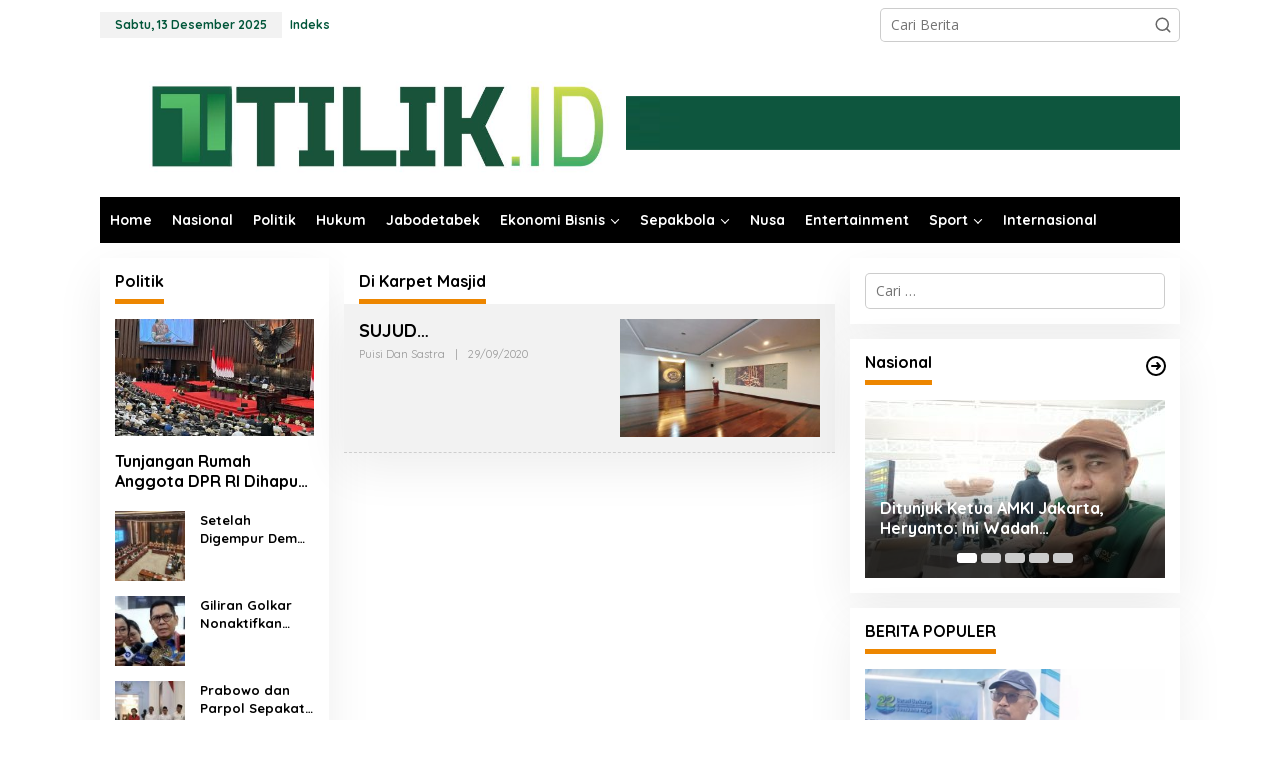

--- FILE ---
content_type: text/html; charset=UTF-8
request_url: https://tilik.id/tag/di-karpet-masjid/
body_size: 17736
content:
<!DOCTYPE html>
<html lang="id">
<head itemscope="itemscope" itemtype="https://schema.org/WebSite">
<meta charset="UTF-8">
<meta name="viewport" content="width=device-width, initial-scale=1">
<meta name="theme-color" content="#00563e" />
	<link rel="profile" href="https://gmpg.org/xfn/11">

<script type="text/javascript">
/* <![CDATA[ */
(()=>{var e={};e.g=function(){if("object"==typeof globalThis)return globalThis;try{return this||new Function("return this")()}catch(e){if("object"==typeof window)return window}}(),function({ampUrl:n,isCustomizePreview:t,isAmpDevMode:r,noampQueryVarName:o,noampQueryVarValue:s,disabledStorageKey:i,mobileUserAgents:a,regexRegex:c}){if("undefined"==typeof sessionStorage)return;const d=new RegExp(c);if(!a.some((e=>{const n=e.match(d);return!(!n||!new RegExp(n[1],n[2]).test(navigator.userAgent))||navigator.userAgent.includes(e)})))return;e.g.addEventListener("DOMContentLoaded",(()=>{const e=document.getElementById("amp-mobile-version-switcher");if(!e)return;e.hidden=!1;const n=e.querySelector("a[href]");n&&n.addEventListener("click",(()=>{sessionStorage.removeItem(i)}))}));const g=r&&["paired-browsing-non-amp","paired-browsing-amp"].includes(window.name);if(sessionStorage.getItem(i)||t||g)return;const u=new URL(location.href),m=new URL(n);m.hash=u.hash,u.searchParams.has(o)&&s===u.searchParams.get(o)?sessionStorage.setItem(i,"1"):m.href!==u.href&&(window.stop(),location.replace(m.href))}({"ampUrl":"https:\/\/tilik.id\/tag\/di-karpet-masjid\/?amp=1","noampQueryVarName":"noamp","noampQueryVarValue":"mobile","disabledStorageKey":"amp_mobile_redirect_disabled","mobileUserAgents":["Mobile","Android","Silk\/","Kindle","BlackBerry","Opera Mini","Opera Mobi"],"regexRegex":"^\\\/((?:.|\\n)+)\\\/([i]*)$","isCustomizePreview":false,"isAmpDevMode":false})})();
/* ]]> */
</script>
<meta name='robots' content='index, follow, max-image-preview:large, max-snippet:-1, max-video-preview:-1' />

	<!-- This site is optimized with the Yoast SEO plugin v25.3.1 - https://yoast.com/wordpress/plugins/seo/ -->
	<title>Di Karpet Masjid Archives - www.tilik.id</title>
	<link rel="canonical" href="https://tilik.id/tag/di-karpet-masjid/" />
	<meta property="og:locale" content="id_ID" />
	<meta property="og:type" content="article" />
	<meta property="og:title" content="Di Karpet Masjid Archives - www.tilik.id" />
	<meta property="og:url" content="https://tilik.id/tag/di-karpet-masjid/" />
	<meta property="og:site_name" content="www.tilik.id" />
	<meta name="twitter:card" content="summary_large_image" />
	<script type="application/ld+json" class="yoast-schema-graph">{"@context":"https://schema.org","@graph":[{"@type":"CollectionPage","@id":"https://tilik.id/tag/di-karpet-masjid/","url":"https://tilik.id/tag/di-karpet-masjid/","name":"Di Karpet Masjid Archives - www.tilik.id","isPartOf":{"@id":"https://tilik.id/#website"},"primaryImageOfPage":{"@id":"https://tilik.id/tag/di-karpet-masjid/#primaryimage"},"image":{"@id":"https://tilik.id/tag/di-karpet-masjid/#primaryimage"},"thumbnailUrl":"https://tilik.id/wp-content/uploads/2020/09/468CE105-5A8E-4DC8-92C4-31177DD609FC.jpeg","breadcrumb":{"@id":"https://tilik.id/tag/di-karpet-masjid/#breadcrumb"},"inLanguage":"id"},{"@type":"ImageObject","inLanguage":"id","@id":"https://tilik.id/tag/di-karpet-masjid/#primaryimage","url":"https://tilik.id/wp-content/uploads/2020/09/468CE105-5A8E-4DC8-92C4-31177DD609FC.jpeg","contentUrl":"https://tilik.id/wp-content/uploads/2020/09/468CE105-5A8E-4DC8-92C4-31177DD609FC.jpeg","width":1280,"height":720},{"@type":"BreadcrumbList","@id":"https://tilik.id/tag/di-karpet-masjid/#breadcrumb","itemListElement":[{"@type":"ListItem","position":1,"name":"Home","item":"https://tilik.id/"},{"@type":"ListItem","position":2,"name":"Di Karpet Masjid"}]},{"@type":"WebSite","@id":"https://tilik.id/#website","url":"https://tilik.id/","name":"www.tilik.id","description":"UMA Media","publisher":{"@id":"https://tilik.id/#organization"},"potentialAction":[{"@type":"SearchAction","target":{"@type":"EntryPoint","urlTemplate":"https://tilik.id/?s={search_term_string}"},"query-input":{"@type":"PropertyValueSpecification","valueRequired":true,"valueName":"search_term_string"}}],"inLanguage":"id"},{"@type":"Organization","@id":"https://tilik.id/#organization","name":"www.tilik.id","url":"https://tilik.id/","logo":{"@type":"ImageObject","inLanguage":"id","@id":"https://tilik.id/#/schema/logo/image/","url":"https://tilik.id/wp-content/uploads/2024/04/IMG_0235.png","contentUrl":"https://tilik.id/wp-content/uploads/2024/04/IMG_0235.png","width":336,"height":351,"caption":"www.tilik.id"},"image":{"@id":"https://tilik.id/#/schema/logo/image/"}}]}</script>
	<!-- / Yoast SEO plugin. -->


<link rel='dns-prefetch' href='//www.googletagmanager.com' />
<link rel='dns-prefetch' href='//fonts.googleapis.com' />
<link rel='dns-prefetch' href='//pagead2.googlesyndication.com' />
<link rel="alternate" type="application/rss+xml" title="www.tilik.id &raquo; Feed" href="https://tilik.id/feed/" />
<link rel="alternate" type="application/rss+xml" title="www.tilik.id &raquo; Umpan Komentar" href="https://tilik.id/comments/feed/" />
<script type="text/javascript" id="wpp-js" src="https://tilik.id/wp-content/plugins/wordpress-popular-posts/assets/js/wpp.min.js?ver=7.3.3" data-sampling="0" data-sampling-rate="100" data-api-url="https://tilik.id/wp-json/wordpress-popular-posts" data-post-id="0" data-token="c8c6eccfa7" data-lang="0" data-debug="0"></script>
<link rel="alternate" type="application/rss+xml" title="www.tilik.id &raquo; Di Karpet Masjid Umpan Tag" href="https://tilik.id/tag/di-karpet-masjid/feed/" />
<style id='wp-img-auto-sizes-contain-inline-css' type='text/css'>
img:is([sizes=auto i],[sizes^="auto," i]){contain-intrinsic-size:3000px 1500px}
/*# sourceURL=wp-img-auto-sizes-contain-inline-css */
</style>
<style id='wp-emoji-styles-inline-css' type='text/css'>

	img.wp-smiley, img.emoji {
		display: inline !important;
		border: none !important;
		box-shadow: none !important;
		height: 1em !important;
		width: 1em !important;
		margin: 0 0.07em !important;
		vertical-align: -0.1em !important;
		background: none !important;
		padding: 0 !important;
	}
/*# sourceURL=wp-emoji-styles-inline-css */
</style>
<link rel='stylesheet' id='style-css' href='https://tilik.id/wp-content/plugins/most-popular-post/style/style.css?ver=6.9' type='text/css' media='all' />
<link rel='stylesheet' id='newkarma-core-css' href='https://tilik.id/wp-content/plugins/newkarma-core/css/newkarma-core.css?ver=2.0.5' type='text/css' media='all' />
<link rel='stylesheet' id='wordpress-popular-posts-css-css' href='https://tilik.id/wp-content/plugins/wordpress-popular-posts/assets/css/wpp.css?ver=7.3.3' type='text/css' media='all' />
<link crossorigin="anonymous" rel='stylesheet' id='newkarma-fonts-css' href='https://fonts.googleapis.com/css?family=Quicksand%3Aregular%2C700%2C300%7COpen+Sans%3Aregular%2Citalic%2C700%2C600%2C300%26subset%3Dlatin%2C&#038;ver=2.1.0' type='text/css' media='all' />
<link rel='stylesheet' id='newkarma-style-css' href='https://tilik.id/wp-content/themes/newkarma/style.css?ver=2.1.0' type='text/css' media='all' />
<style id='newkarma-style-inline-css' type='text/css'>
body{color:#000000;font-family:"Open Sans","Helvetica", Arial;font-weight:500;font-size:14px;}h1.entry-title{color:#00562f;}kbd,a.button,button,.button,button.button,input[type="button"],input[type="reset"],input[type="submit"],.tagcloud a,.tagcloud ul,.prevnextpost-links a .prevnextpost,.page-links .page-link-number,ul.page-numbers li span.page-numbers,.sidr,#navigationamp,.gmr_widget_content ul.gmr-tabs,.index-page-numbers,.cat-links-bg{background-color:#00562f;}blockquote,a.button,button,.button,button.button,input[type="button"],input[type="reset"],input[type="submit"],.gmr-theme div.sharedaddy h3.sd-title:before,.gmr_widget_content ul.gmr-tabs li a,.bypostauthor > .comment-body{border-color:#00562f;}.gmr-meta-topic a,.newkarma-rp-widget .rp-number,.gmr-owl-carousel .gmr-slide-topic a,.tab-comment-number{color:#ed8600;}.page-title span,h3.comment-reply-title,.widget-title span,.gmr_widget_content ul.gmr-tabs li a.js-tabs__title-active{border-color:#ed8600;}.gmr-menuwrap #primary-menu > li > a:hover,.gmr-menuwrap #primary-menu > li.page_item_has_children:hover > a,.gmr-menuwrap #primary-menu > li.menu-item-has-children:hover > a,.gmr-mainmenu #primary-menu > li:hover > a,.gmr-mainmenu #primary-menu > .current-menu-item > a,.gmr-mainmenu #primary-menu > .current-menu-ancestor > a,.gmr-mainmenu #primary-menu > .current_page_item > a,.gmr-mainmenu #primary-menu > .current_page_ancestor > a{box-shadow:inset 0px -5px 0px 0px#ed8600;}.tab-content .newkarma-rp-widget .rp-number,.owl-theme .owl-controls .owl-page.active span{background-color:#ed8600;}a{color:#000000;}a:hover,a:focus,a:active{color:#007767;}.site-title a{color:#62ad7c;}.site-description{color:#dd9933;}.gmr-menuwrap,.gmr-sticky .top-header.sticky-menu,.gmr-mainmenu #primary-menu .sub-menu,.gmr-mainmenu #primary-menu .children{background-color:#000000;}#gmr-responsive-menu,.gmr-mainmenu #primary-menu > li > a,.gmr-mainmenu #primary-menu .sub-menu a,.gmr-mainmenu #primary-menu .children a,.sidr ul li ul li a,.sidr ul li a,#navigationamp ul li ul li a,#navigationamp ul li a{color:#ffffff;}.gmr-mainmenu #primary-menu > li.menu-border > a span,.gmr-mainmenu #primary-menu > li.page_item_has_children > a:after,.gmr-mainmenu #primary-menu > li.menu-item-has-children > a:after,.gmr-mainmenu #primary-menu .sub-menu > li.page_item_has_children > a:after,.gmr-mainmenu #primary-menu .sub-menu > li.menu-item-has-children > a:after,.gmr-mainmenu #primary-menu .children > li.page_item_has_children > a:after,.gmr-mainmenu #primary-menu .children > li.menu-item-has-children > a:after{border-color:#ffffff;}#gmr-responsive-menu:hover,.gmr-mainmenu #primary-menu > li:hover > a,.gmr-mainmenu #primary-menu .current-menu-item > a,.gmr-mainmenu #primary-menu .current-menu-ancestor > a,.gmr-mainmenu #primary-menu .current_page_item > a,.gmr-mainmenu #primary-menu .current_page_ancestor > a,.sidr ul li ul li a:hover,.sidr ul li a:hover{color:#3483aa;}.gmr-mainmenu #primary-menu > li.menu-border:hover > a span,.gmr-mainmenu #primary-menu > li.menu-border.current-menu-item > a span,.gmr-mainmenu #primary-menu > li.menu-border.current-menu-ancestor > a span,.gmr-mainmenu #primary-menu > li.menu-border.current_page_item > a span,.gmr-mainmenu #primary-menu > li.menu-border.current_page_ancestor > a span,.gmr-mainmenu #primary-menu > li.page_item_has_children:hover > a:after,.gmr-mainmenu #primary-menu > li.menu-item-has-children:hover > a:after{border-color:#3483aa;}.gmr-mainmenu #primary-menu > li:hover > a,.gmr-mainmenu #primary-menu .current-menu-item > a,.gmr-mainmenu #primary-menu .current-menu-ancestor > a,.gmr-mainmenu #primary-menu .current_page_item > a,.gmr-mainmenu #primary-menu .current_page_ancestor > a{background-color:#000000;}.gmr-secondmenuwrap,.gmr-secondmenu #primary-menu .sub-menu,.gmr-secondmenu #primary-menu .children{background-color:#dd0000;}.gmr-secondmenu #primary-menu > li > a,.gmr-secondmenu #primary-menu .sub-menu a,.gmr-secondmenu #primary-menu .children a{color:#59bdd1;}.gmr-secondmenu #primary-menu > li.page_item_has_children > a:after,.gmr-secondmenu #primary-menu > li.menu-item-has-children > a:after,.gmr-secondmenu #primary-menu .sub-menu > li.page_item_has_children > a:after,.gmr-secondmenu #primary-menu .sub-menu > li.menu-item-has-children > a:after,.gmr-secondmenu #primary-menu .children > li.page_item_has_children > a:after,.gmr-secondmenu #primary-menu .children > li.menu-item-has-children > a:after{border-color:#59bdd1;}.gmr-topnavwrap{background-color:#ffffff;}#gmr-topnavresponsive-menu svg,.gmr-topnavmenu #primary-menu > li > a,.gmr-top-date,.search-trigger .gmr-icon{color:#005639;}.gmr-topnavmenu #primary-menu > li.menu-border > a span,.gmr-topnavmenu #primary-menu > li.page_item_has_children > a:after,.gmr-topnavmenu #primary-menu > li.menu-item-has-children > a:after,.gmr-topnavmenu #primary-menu .sub-menu > li.page_item_has_children > a:after,.gmr-topnavmenu #primary-menu .sub-menu > li.menu-item-has-children > a:after,.gmr-topnavmenu #primary-menu .children > li.page_item_has_children > a:after,.gmr-topnavmenu #primary-menu .children > li.menu-item-has-children > a:after{border-color:#005639;}#gmr-topnavresponsive-menu:hover,.gmr-topnavmenu #primary-menu > li:hover > a,.gmr-topnavmenu #primary-menu .current-menu-item > a,.gmr-topnavmenu #primary-menu .current-menu-ancestor > a,.gmr-topnavmenu #primary-menu .current_page_item > a,.gmr-topnavmenu #primary-menu .current_page_ancestor > a,.gmr-social-icon ul > li > a:hover{color:#005639;}.gmr-topnavmenu #primary-menu > li.menu-border:hover > a span,.gmr-topnavmenu #primary-menu > li.menu-border.current-menu-item > a span,.gmr-topnavmenu #primary-menu > li.menu-border.current-menu-ancestor > a span,.gmr-topnavmenu #primary-menu > li.menu-border.current_page_item > a span,.gmr-topnavmenu #primary-menu > li.menu-border.current_page_ancestor > a span,.gmr-topnavmenu #primary-menu > li.page_item_has_children:hover > a:after,.gmr-topnavmenu #primary-menu > li.menu-item-has-children:hover > a:after{border-color:#005639;}.gmr-owl-carousel .gmr-slide-title a{color:#ffffff;}.gmr-owl-carousel .item:hover .gmr-slide-title a{color:#fc0008;}.site-main-single{background-color:#ffffff;}.gmr-related-infinite .view-more-button:hover{color:#ffffff;}.site-main-archive{background-color:#ffffff;}ul.page-numbers li span.page-numbers{color:#ffffff;}.site-main-archive,a.read-more{color:#007767;}.site-main-archive h2.entry-title a,.site-main-archive .gmr-ajax-text{color:#000000;}.site-main-archive .gmr-archive:hover h2.entry-title a{color:#003e9b;}.gmr-focus-news.gmr-focus-gallery h2.entry-title a,.item .gmr-slide-title a,.newkarma-rp-widget .gmr-rp-bigthumbnail .gmr-rp-bigthumb-content .title-bigthumb{color:#ffffff;}.gmr-focus-news.gmr-focus-gallery:hover h2.entry-title a,.item:hover .gmr-slide-title a,.newkarma-rp-widget .gmr-rp-bigthumbnail:hover .gmr-rp-bigthumb-content .title-bigthumb{color:#003e9b;}h1,h2,h3,h4,h5,h6,.heading-font,.menu,.rp-title,.rsswidget,.gmr-metacontent,.gmr-metacontent-single,.gmr-ajax-text,.view-more-button,ul.single-social-icon li.social-text,.page-links,.gmr-top-date,ul.page-numbers li{font-family:"Quicksand","Helvetica", Arial;}.entry-content-single{font-size:16px;}h1{font-size:30px;}h2{font-size:26px;}h3{font-size:24px;}h4{font-size:22px;}h5{font-size:20px;}h6{font-size:18px;}.site-footer{background-color:#005639;color:#ffffff;}ul.footer-social-icon li a{color:#ffffff;}ul.footer-social-icon li a,.footer-content{border-color:#ffffff;}ul.footer-social-icon li a:hover{color:#dd3333;border-color:#dd3333;}.site-footer a{color:#f9f9f9;}.site-footer a:hover{color:#eded00;}
/*# sourceURL=newkarma-style-inline-css */
</style>

<!-- Potongan tag Google (gtag.js) ditambahkan oleh Site Kit -->

<!-- Snippet Google Analytics telah ditambahkan oleh Site Kit -->
<script type="text/javascript" src="https://www.googletagmanager.com/gtag/js?id=GT-PHW353RF" id="google_gtagjs-js" async></script>
<script type="text/javascript" id="google_gtagjs-js-after">
/* <![CDATA[ */
window.dataLayer = window.dataLayer || [];function gtag(){dataLayer.push(arguments);}
gtag("set","linker",{"domains":["tilik.id"]});
gtag("js", new Date());
gtag("set", "developer_id.dZTNiMT", true);
gtag("config", "GT-PHW353RF");
 window._googlesitekit = window._googlesitekit || {}; window._googlesitekit.throttledEvents = []; window._googlesitekit.gtagEvent = (name, data) => { var key = JSON.stringify( { name, data } ); if ( !! window._googlesitekit.throttledEvents[ key ] ) { return; } window._googlesitekit.throttledEvents[ key ] = true; setTimeout( () => { delete window._googlesitekit.throttledEvents[ key ]; }, 5 ); gtag( "event", name, { ...data, event_source: "site-kit" } ); }; 
//# sourceURL=google_gtagjs-js-after
/* ]]> */
</script>

<!-- Potongan tag Google akhir (gtag.js) ditambahkan oleh Site Kit -->
<link rel="https://api.w.org/" href="https://tilik.id/wp-json/" /><link rel="alternate" title="JSON" type="application/json" href="https://tilik.id/wp-json/wp/v2/tags/1842" /><link rel="EditURI" type="application/rsd+xml" title="RSD" href="https://tilik.id/xmlrpc.php?rsd" />
<meta name="generator" content="WordPress 6.9" />
<meta name="generator" content="Site Kit by Google 1.155.0" /><link rel="alternate" type="text/html" media="only screen and (max-width: 640px)" href="https://tilik.id/tag/di-karpet-masjid/?amp=1">            <style id="wpp-loading-animation-styles">@-webkit-keyframes bgslide{from{background-position-x:0}to{background-position-x:-200%}}@keyframes bgslide{from{background-position-x:0}to{background-position-x:-200%}}.wpp-widget-block-placeholder,.wpp-shortcode-placeholder{margin:0 auto;width:60px;height:3px;background:#dd3737;background:linear-gradient(90deg,#dd3737 0%,#571313 10%,#dd3737 100%);background-size:200% auto;border-radius:3px;-webkit-animation:bgslide 1s infinite linear;animation:bgslide 1s infinite linear}</style>
            
<!-- Meta tag Google AdSense ditambahkan oleh Site Kit -->
<meta name="google-adsense-platform-account" content="ca-host-pub-2644536267352236">
<meta name="google-adsense-platform-domain" content="sitekit.withgoogle.com">
<!-- Akhir tag meta Google AdSense yang ditambahkan oleh Site Kit -->
<style type="text/css" id="custom-background-css">
body.custom-background { background-color: #ffffff; }
</style>
	<link rel="amphtml" href="https://tilik.id/tag/di-karpet-masjid/?amp=1">
<!-- Snippet Google AdSense telah ditambahkan oleh Site Kit -->
<script type="text/javascript" async="async" src="https://pagead2.googlesyndication.com/pagead/js/adsbygoogle.js?client=ca-pub-7446639102964398&amp;host=ca-host-pub-2644536267352236" crossorigin="anonymous"></script>

<!-- Snippet Google AdSense penutup telah ditambahkan oleh Site Kit -->
<style>#amp-mobile-version-switcher{left:0;position:absolute;width:100%;z-index:100}#amp-mobile-version-switcher>a{background-color:#444;border:0;color:#eaeaea;display:block;font-family:-apple-system,BlinkMacSystemFont,Segoe UI,Roboto,Oxygen-Sans,Ubuntu,Cantarell,Helvetica Neue,sans-serif;font-size:16px;font-weight:600;padding:15px 0;text-align:center;-webkit-text-decoration:none;text-decoration:none}#amp-mobile-version-switcher>a:active,#amp-mobile-version-switcher>a:focus,#amp-mobile-version-switcher>a:hover{-webkit-text-decoration:underline;text-decoration:underline}</style><link rel="icon" href="https://tilik.id/wp-content/uploads/2020/03/cropped-WhatsApp-Image-2020-03-10-at-19.08.58-1-90x90.jpeg" sizes="32x32" />
<link rel="icon" href="https://tilik.id/wp-content/uploads/2020/03/cropped-WhatsApp-Image-2020-03-10-at-19.08.58-1.jpeg" sizes="192x192" />
<link rel="apple-touch-icon" href="https://tilik.id/wp-content/uploads/2020/03/cropped-WhatsApp-Image-2020-03-10-at-19.08.58-1.jpeg" />
<meta name="msapplication-TileImage" content="https://tilik.id/wp-content/uploads/2020/03/cropped-WhatsApp-Image-2020-03-10-at-19.08.58-1.jpeg" />
<style id='global-styles-inline-css' type='text/css'>
:root{--wp--preset--aspect-ratio--square: 1;--wp--preset--aspect-ratio--4-3: 4/3;--wp--preset--aspect-ratio--3-4: 3/4;--wp--preset--aspect-ratio--3-2: 3/2;--wp--preset--aspect-ratio--2-3: 2/3;--wp--preset--aspect-ratio--16-9: 16/9;--wp--preset--aspect-ratio--9-16: 9/16;--wp--preset--color--black: #000000;--wp--preset--color--cyan-bluish-gray: #abb8c3;--wp--preset--color--white: #ffffff;--wp--preset--color--pale-pink: #f78da7;--wp--preset--color--vivid-red: #cf2e2e;--wp--preset--color--luminous-vivid-orange: #ff6900;--wp--preset--color--luminous-vivid-amber: #fcb900;--wp--preset--color--light-green-cyan: #7bdcb5;--wp--preset--color--vivid-green-cyan: #00d084;--wp--preset--color--pale-cyan-blue: #8ed1fc;--wp--preset--color--vivid-cyan-blue: #0693e3;--wp--preset--color--vivid-purple: #9b51e0;--wp--preset--gradient--vivid-cyan-blue-to-vivid-purple: linear-gradient(135deg,rgb(6,147,227) 0%,rgb(155,81,224) 100%);--wp--preset--gradient--light-green-cyan-to-vivid-green-cyan: linear-gradient(135deg,rgb(122,220,180) 0%,rgb(0,208,130) 100%);--wp--preset--gradient--luminous-vivid-amber-to-luminous-vivid-orange: linear-gradient(135deg,rgb(252,185,0) 0%,rgb(255,105,0) 100%);--wp--preset--gradient--luminous-vivid-orange-to-vivid-red: linear-gradient(135deg,rgb(255,105,0) 0%,rgb(207,46,46) 100%);--wp--preset--gradient--very-light-gray-to-cyan-bluish-gray: linear-gradient(135deg,rgb(238,238,238) 0%,rgb(169,184,195) 100%);--wp--preset--gradient--cool-to-warm-spectrum: linear-gradient(135deg,rgb(74,234,220) 0%,rgb(151,120,209) 20%,rgb(207,42,186) 40%,rgb(238,44,130) 60%,rgb(251,105,98) 80%,rgb(254,248,76) 100%);--wp--preset--gradient--blush-light-purple: linear-gradient(135deg,rgb(255,206,236) 0%,rgb(152,150,240) 100%);--wp--preset--gradient--blush-bordeaux: linear-gradient(135deg,rgb(254,205,165) 0%,rgb(254,45,45) 50%,rgb(107,0,62) 100%);--wp--preset--gradient--luminous-dusk: linear-gradient(135deg,rgb(255,203,112) 0%,rgb(199,81,192) 50%,rgb(65,88,208) 100%);--wp--preset--gradient--pale-ocean: linear-gradient(135deg,rgb(255,245,203) 0%,rgb(182,227,212) 50%,rgb(51,167,181) 100%);--wp--preset--gradient--electric-grass: linear-gradient(135deg,rgb(202,248,128) 0%,rgb(113,206,126) 100%);--wp--preset--gradient--midnight: linear-gradient(135deg,rgb(2,3,129) 0%,rgb(40,116,252) 100%);--wp--preset--font-size--small: 13px;--wp--preset--font-size--medium: 20px;--wp--preset--font-size--large: 36px;--wp--preset--font-size--x-large: 42px;--wp--preset--spacing--20: 0.44rem;--wp--preset--spacing--30: 0.67rem;--wp--preset--spacing--40: 1rem;--wp--preset--spacing--50: 1.5rem;--wp--preset--spacing--60: 2.25rem;--wp--preset--spacing--70: 3.38rem;--wp--preset--spacing--80: 5.06rem;--wp--preset--shadow--natural: 6px 6px 9px rgba(0, 0, 0, 0.2);--wp--preset--shadow--deep: 12px 12px 50px rgba(0, 0, 0, 0.4);--wp--preset--shadow--sharp: 6px 6px 0px rgba(0, 0, 0, 0.2);--wp--preset--shadow--outlined: 6px 6px 0px -3px rgb(255, 255, 255), 6px 6px rgb(0, 0, 0);--wp--preset--shadow--crisp: 6px 6px 0px rgb(0, 0, 0);}:where(.is-layout-flex){gap: 0.5em;}:where(.is-layout-grid){gap: 0.5em;}body .is-layout-flex{display: flex;}.is-layout-flex{flex-wrap: wrap;align-items: center;}.is-layout-flex > :is(*, div){margin: 0;}body .is-layout-grid{display: grid;}.is-layout-grid > :is(*, div){margin: 0;}:where(.wp-block-columns.is-layout-flex){gap: 2em;}:where(.wp-block-columns.is-layout-grid){gap: 2em;}:where(.wp-block-post-template.is-layout-flex){gap: 1.25em;}:where(.wp-block-post-template.is-layout-grid){gap: 1.25em;}.has-black-color{color: var(--wp--preset--color--black) !important;}.has-cyan-bluish-gray-color{color: var(--wp--preset--color--cyan-bluish-gray) !important;}.has-white-color{color: var(--wp--preset--color--white) !important;}.has-pale-pink-color{color: var(--wp--preset--color--pale-pink) !important;}.has-vivid-red-color{color: var(--wp--preset--color--vivid-red) !important;}.has-luminous-vivid-orange-color{color: var(--wp--preset--color--luminous-vivid-orange) !important;}.has-luminous-vivid-amber-color{color: var(--wp--preset--color--luminous-vivid-amber) !important;}.has-light-green-cyan-color{color: var(--wp--preset--color--light-green-cyan) !important;}.has-vivid-green-cyan-color{color: var(--wp--preset--color--vivid-green-cyan) !important;}.has-pale-cyan-blue-color{color: var(--wp--preset--color--pale-cyan-blue) !important;}.has-vivid-cyan-blue-color{color: var(--wp--preset--color--vivid-cyan-blue) !important;}.has-vivid-purple-color{color: var(--wp--preset--color--vivid-purple) !important;}.has-black-background-color{background-color: var(--wp--preset--color--black) !important;}.has-cyan-bluish-gray-background-color{background-color: var(--wp--preset--color--cyan-bluish-gray) !important;}.has-white-background-color{background-color: var(--wp--preset--color--white) !important;}.has-pale-pink-background-color{background-color: var(--wp--preset--color--pale-pink) !important;}.has-vivid-red-background-color{background-color: var(--wp--preset--color--vivid-red) !important;}.has-luminous-vivid-orange-background-color{background-color: var(--wp--preset--color--luminous-vivid-orange) !important;}.has-luminous-vivid-amber-background-color{background-color: var(--wp--preset--color--luminous-vivid-amber) !important;}.has-light-green-cyan-background-color{background-color: var(--wp--preset--color--light-green-cyan) !important;}.has-vivid-green-cyan-background-color{background-color: var(--wp--preset--color--vivid-green-cyan) !important;}.has-pale-cyan-blue-background-color{background-color: var(--wp--preset--color--pale-cyan-blue) !important;}.has-vivid-cyan-blue-background-color{background-color: var(--wp--preset--color--vivid-cyan-blue) !important;}.has-vivid-purple-background-color{background-color: var(--wp--preset--color--vivid-purple) !important;}.has-black-border-color{border-color: var(--wp--preset--color--black) !important;}.has-cyan-bluish-gray-border-color{border-color: var(--wp--preset--color--cyan-bluish-gray) !important;}.has-white-border-color{border-color: var(--wp--preset--color--white) !important;}.has-pale-pink-border-color{border-color: var(--wp--preset--color--pale-pink) !important;}.has-vivid-red-border-color{border-color: var(--wp--preset--color--vivid-red) !important;}.has-luminous-vivid-orange-border-color{border-color: var(--wp--preset--color--luminous-vivid-orange) !important;}.has-luminous-vivid-amber-border-color{border-color: var(--wp--preset--color--luminous-vivid-amber) !important;}.has-light-green-cyan-border-color{border-color: var(--wp--preset--color--light-green-cyan) !important;}.has-vivid-green-cyan-border-color{border-color: var(--wp--preset--color--vivid-green-cyan) !important;}.has-pale-cyan-blue-border-color{border-color: var(--wp--preset--color--pale-cyan-blue) !important;}.has-vivid-cyan-blue-border-color{border-color: var(--wp--preset--color--vivid-cyan-blue) !important;}.has-vivid-purple-border-color{border-color: var(--wp--preset--color--vivid-purple) !important;}.has-vivid-cyan-blue-to-vivid-purple-gradient-background{background: var(--wp--preset--gradient--vivid-cyan-blue-to-vivid-purple) !important;}.has-light-green-cyan-to-vivid-green-cyan-gradient-background{background: var(--wp--preset--gradient--light-green-cyan-to-vivid-green-cyan) !important;}.has-luminous-vivid-amber-to-luminous-vivid-orange-gradient-background{background: var(--wp--preset--gradient--luminous-vivid-amber-to-luminous-vivid-orange) !important;}.has-luminous-vivid-orange-to-vivid-red-gradient-background{background: var(--wp--preset--gradient--luminous-vivid-orange-to-vivid-red) !important;}.has-very-light-gray-to-cyan-bluish-gray-gradient-background{background: var(--wp--preset--gradient--very-light-gray-to-cyan-bluish-gray) !important;}.has-cool-to-warm-spectrum-gradient-background{background: var(--wp--preset--gradient--cool-to-warm-spectrum) !important;}.has-blush-light-purple-gradient-background{background: var(--wp--preset--gradient--blush-light-purple) !important;}.has-blush-bordeaux-gradient-background{background: var(--wp--preset--gradient--blush-bordeaux) !important;}.has-luminous-dusk-gradient-background{background: var(--wp--preset--gradient--luminous-dusk) !important;}.has-pale-ocean-gradient-background{background: var(--wp--preset--gradient--pale-ocean) !important;}.has-electric-grass-gradient-background{background: var(--wp--preset--gradient--electric-grass) !important;}.has-midnight-gradient-background{background: var(--wp--preset--gradient--midnight) !important;}.has-small-font-size{font-size: var(--wp--preset--font-size--small) !important;}.has-medium-font-size{font-size: var(--wp--preset--font-size--medium) !important;}.has-large-font-size{font-size: var(--wp--preset--font-size--large) !important;}.has-x-large-font-size{font-size: var(--wp--preset--font-size--x-large) !important;}
/*# sourceURL=global-styles-inline-css */
</style>
</head>

<body data-rsssl=1 class="archive tag tag-di-karpet-masjid tag-1842 custom-background wp-theme-newkarma gmr-theme gmr-no-sticky group-blog hfeed gmr-disable-sticky" itemscope="itemscope" itemtype="https://schema.org/WebPage">

<a class="skip-link screen-reader-text" href="#main">Lewati ke konten</a>


<div class="gmr-topnavwrap clearfix">
	<div class="container-topnav">
		<div class="list-flex">
								<div class="row-flex gmr-table-date">
						<span class="gmr-top-date" data-lang="id"></span>
					</div>
					
			<div class="row-flex gmr-table-menu">
								<a id="gmr-topnavresponsive-menu" href="#menus" title="Menus" rel="nofollow"><svg xmlns="http://www.w3.org/2000/svg" xmlns:xlink="http://www.w3.org/1999/xlink" aria-hidden="true" role="img" width="1em" height="1em" preserveAspectRatio="xMidYMid meet" viewBox="0 0 24 24"><path d="M4 6h16v2H4zm0 5h16v2H4zm0 5h16v2H4z" fill="currentColor"/></svg></a>
				<div class="close-topnavmenu-wrap"><a id="close-topnavmenu-button" rel="nofollow" href="#"><svg xmlns="http://www.w3.org/2000/svg" xmlns:xlink="http://www.w3.org/1999/xlink" aria-hidden="true" role="img" width="1em" height="1em" preserveAspectRatio="xMidYMid meet" viewBox="0 0 1024 1024"><path d="M685.4 354.8c0-4.4-3.6-8-8-8l-66 .3L512 465.6l-99.3-118.4l-66.1-.3c-4.4 0-8 3.5-8 8c0 1.9.7 3.7 1.9 5.2l130.1 155L340.5 670a8.32 8.32 0 0 0-1.9 5.2c0 4.4 3.6 8 8 8l66.1-.3L512 564.4l99.3 118.4l66 .3c4.4 0 8-3.5 8-8c0-1.9-.7-3.7-1.9-5.2L553.5 515l130.1-155c1.2-1.4 1.8-3.3 1.8-5.2z" fill="currentColor"/><path d="M512 65C264.6 65 64 265.6 64 513s200.6 448 448 448s448-200.6 448-448S759.4 65 512 65zm0 820c-205.4 0-372-166.6-372-372s166.6-372 372-372s372 166.6 372 372s-166.6 372-372 372z" fill="currentColor"/></svg></a></div>
				<nav id="site-navigation" class="gmr-topnavmenu pull-right" role="navigation" itemscope="itemscope" itemtype="https://schema.org/SiteNavigationElement">
					<ul id="primary-menu" class="menu"><li id="menu-item-1787" class="menu-item menu-item-type-post_type menu-item-object-page menu-item-1787"><a href="https://tilik.id/indeks/" itemprop="url"><span itemprop="name">Indeks</span></a></li>
</ul>				</nav><!-- #site-navigation -->
							</div>
			<div class="row-flex gmr-menu-mobile-wrap text-center">
				<div class="only-mobile gmr-mobilelogo"><div class="gmr-logo"><a href="https://tilik.id/" class="custom-logo-link" itemprop="url" title="www.tilik.id"><img src="https://tilik.id/wp-content/uploads/2023/02/IMG-20230215-WA0005.jpg" alt="www.tilik.id" title="www.tilik.id" /></a></div></div>			</div>
			<div class="row-flex gmr-table-search last-row">
									<div class="gmr-search-btn">
								<a id="search-menu-button" class="topnav-button gmr-search-icon" href="#" rel="nofollow"><svg xmlns="http://www.w3.org/2000/svg" aria-hidden="true" role="img" width="1em" height="1em" preserveAspectRatio="xMidYMid meet" viewBox="0 0 24 24"><path fill="none" stroke="currentColor" stroke-linecap="round" stroke-width="2" d="m21 21l-4.486-4.494M19 10.5a8.5 8.5 0 1 1-17 0a8.5 8.5 0 0 1 17 0Z"/></svg></a>
								<div id="search-dropdown-container" class="search-dropdown search">
								<form method="get" class="gmr-searchform searchform" action="https://tilik.id/">
									<input type="text" name="s" id="s" placeholder="Cari Berita" />
								</form>
								</div>
							</div><div class="gmr-search">
							<form method="get" class="gmr-searchform searchform" action="https://tilik.id/">
								<input type="text" name="s" id="s" placeholder="Cari Berita" />
								<button type="submit" role="button" aria-label="Submit" class="gmr-search-submit"><svg xmlns="http://www.w3.org/2000/svg" xmlns:xlink="http://www.w3.org/1999/xlink" aria-hidden="true" role="img" width="1em" height="1em" preserveAspectRatio="xMidYMid meet" viewBox="0 0 24 24"><g fill="none" stroke="currentColor" stroke-width="2" stroke-linecap="round" stroke-linejoin="round"><circle cx="11" cy="11" r="8"/><path d="M21 21l-4.35-4.35"/></g></svg></button>
							</form>
						</div>			</div>
		</div>

			</div>
</div>

	<div class="container">
		<div class="clearfix gmr-headwrapper">
			<div class="gmr-logo"><a href="https://tilik.id/" class="custom-logo-link" itemprop="url" title="www.tilik.id"><img src="https://tilik.id/wp-content/uploads/2023/02/IMG-20230215-WA0005.jpg" alt="www.tilik.id" title="www.tilik.id" /></a></div>			<div class="newkarma-core-topbanner"><img src="https://tilik.id/wp-content/uploads/2020/03/banner2.png" /></div>		</div>
	</div>

	<header id="masthead" class="site-header" role="banner" itemscope="itemscope" itemtype="https://schema.org/WPHeader">
		<div class="top-header">
			<div class="container">
				<div class="gmr-menuwrap clearfix">
					<nav id="site-navigation" class="gmr-mainmenu" role="navigation" itemscope="itemscope" itemtype="https://schema.org/SiteNavigationElement">
						<ul id="primary-menu" class="menu"><li id="menu-item-74" class="menu-item menu-item-type-custom menu-item-object-custom menu-item-home menu-item-74"><a href="https://tilik.id/" itemprop="url"><span itemprop="name">Home</span></a></li>
<li id="menu-item-54" class="menu-item menu-item-type-taxonomy menu-item-object-category menu-item-54"><a href="https://tilik.id/category/nasional/" itemprop="url"><span itemprop="name">Nasional</span></a></li>
<li id="menu-item-53" class="menu-item menu-item-type-taxonomy menu-item-object-category menu-item-53"><a href="https://tilik.id/category/politik/" itemprop="url"><span itemprop="name">Politik</span></a></li>
<li id="menu-item-82" class="menu-item menu-item-type-taxonomy menu-item-object-category menu-item-82"><a href="https://tilik.id/category/hukum/" itemprop="url"><span itemprop="name">Hukum</span></a></li>
<li id="menu-item-248" class="menu-item menu-item-type-taxonomy menu-item-object-category menu-item-248"><a href="https://tilik.id/category/jabodetabek/" itemprop="url"><span itemprop="name">Jabodetabek</span></a></li>
<li id="menu-item-75" class="menu-item menu-item-type-taxonomy menu-item-object-category menu-item-has-children menu-item-75"><a href="https://tilik.id/category/ekonomi/" itemprop="url"><span itemprop="name">Ekonomi Bisnis</span></a>
<ul class="sub-menu">
	<li id="menu-item-267" class="menu-item menu-item-type-taxonomy menu-item-object-category menu-item-267"><a href="https://tilik.id/category/ekonomi/makro/" itemprop="url"><span itemprop="name">Makro</span></a></li>
	<li id="menu-item-270" class="menu-item menu-item-type-taxonomy menu-item-object-category menu-item-270"><a href="https://tilik.id/category/ekonomi/moneter/" itemprop="url"><span itemprop="name">Moneter</span></a></li>
	<li id="menu-item-269" class="menu-item menu-item-type-taxonomy menu-item-object-category menu-item-269"><a href="https://tilik.id/category/ekonomi/mikro/" itemprop="url"><span itemprop="name">Mikro</span></a></li>
	<li id="menu-item-266" class="menu-item menu-item-type-taxonomy menu-item-object-category menu-item-266"><a href="https://tilik.id/category/ekonomi/energi/" itemprop="url"><span itemprop="name">Energi</span></a></li>
	<li id="menu-item-265" class="menu-item menu-item-type-taxonomy menu-item-object-category menu-item-265"><a href="https://tilik.id/category/ekonomi/bisnis/" itemprop="url"><span itemprop="name">Bisnis</span></a></li>
	<li id="menu-item-76" class="menu-item menu-item-type-taxonomy menu-item-object-category menu-item-76"><a href="https://tilik.id/category/ekonomi/bisnis/" itemprop="url"><span itemprop="name">Migas</span></a></li>
</ul>
</li>
<li id="menu-item-228" class="menu-item menu-item-type-taxonomy menu-item-object-category menu-item-has-children menu-item-228"><a href="https://tilik.id/category/sepakbola/" itemprop="url"><span itemprop="name">Sepakbola</span></a>
<ul class="sub-menu">
	<li id="menu-item-232" class="menu-item menu-item-type-taxonomy menu-item-object-category menu-item-232"><a href="https://tilik.id/category/sepakbola/liga-champions/" itemprop="url"><span itemprop="name">Liga Champions</span></a></li>
	<li id="menu-item-233" class="menu-item menu-item-type-taxonomy menu-item-object-category menu-item-233"><a href="https://tilik.id/category/sepakbola/liga-eropa/" itemprop="url"><span itemprop="name">Liga Eropa</span></a></li>
	<li id="menu-item-229" class="menu-item menu-item-type-taxonomy menu-item-object-category menu-item-229"><a href="https://tilik.id/category/sepakbola/euro/" itemprop="url"><span itemprop="name">Euro</span></a></li>
	<li id="menu-item-230" class="menu-item menu-item-type-taxonomy menu-item-object-category menu-item-230"><a href="https://tilik.id/category/sepakbola/euro-league-nations/" itemprop="url"><span itemprop="name">Euro League Nations</span></a></li>
	<li id="menu-item-235" class="menu-item menu-item-type-taxonomy menu-item-object-category menu-item-235"><a href="https://tilik.id/category/sepakbola/liga-inggris/" itemprop="url"><span itemprop="name">Liga Inggris</span></a></li>
	<li id="menu-item-239" class="menu-item menu-item-type-taxonomy menu-item-object-category menu-item-239"><a href="https://tilik.id/category/sepakbola/liga-spanyol/" itemprop="url"><span itemprop="name">Liga Spanyol</span></a></li>
	<li id="menu-item-237" class="menu-item menu-item-type-taxonomy menu-item-object-category menu-item-237"><a href="https://tilik.id/category/sepakbola/liga-jerman/" itemprop="url"><span itemprop="name">LIga Jerman</span></a></li>
	<li id="menu-item-236" class="menu-item menu-item-type-taxonomy menu-item-object-category menu-item-236"><a href="https://tilik.id/category/sepakbola/liga-italia/" itemprop="url"><span itemprop="name">Liga Italia</span></a></li>
	<li id="menu-item-238" class="menu-item menu-item-type-taxonomy menu-item-object-category menu-item-238"><a href="https://tilik.id/category/sepakbola/liga-prancis/" itemprop="url"><span itemprop="name">Liga Prancis</span></a></li>
	<li id="menu-item-231" class="menu-item menu-item-type-taxonomy menu-item-object-category menu-item-231"><a href="https://tilik.id/category/sepakbola/liga-belanda/" itemprop="url"><span itemprop="name">LIga Belanda</span></a></li>
	<li id="menu-item-234" class="menu-item menu-item-type-taxonomy menu-item-object-category menu-item-234"><a href="https://tilik.id/category/sepakbola/liga-indonesia/" itemprop="url"><span itemprop="name">Liga Indonesia</span></a></li>
	<li id="menu-item-240" class="menu-item menu-item-type-taxonomy menu-item-object-category menu-item-240"><a href="https://tilik.id/category/sepakbola/total-footbal/" itemprop="url"><span itemprop="name">Total Football</span></a></li>
</ul>
</li>
<li id="menu-item-165" class="menu-item menu-item-type-taxonomy menu-item-object-category menu-item-165"><a href="https://tilik.id/category/nusa/" itemprop="url"><span itemprop="name">Nusa</span></a></li>
<li id="menu-item-78" class="menu-item menu-item-type-taxonomy menu-item-object-category menu-item-78"><a href="https://tilik.id/category/entertainment/" itemprop="url"><span itemprop="name">Entertainment</span></a></li>
<li id="menu-item-263" class="menu-item menu-item-type-taxonomy menu-item-object-category menu-item-has-children menu-item-263"><a href="https://tilik.id/category/sport/" itemprop="url"><span itemprop="name">Sport</span></a>
<ul class="sub-menu">
	<li id="menu-item-251" class="menu-item menu-item-type-taxonomy menu-item-object-category menu-item-251"><a href="https://tilik.id/category/sport/bulutangkis/" itemprop="url"><span itemprop="name">Bulutangkis</span></a></li>
	<li id="menu-item-252" class="menu-item menu-item-type-taxonomy menu-item-object-category menu-item-252"><a href="https://tilik.id/category/sport/formula-1/" itemprop="url"><span itemprop="name">Formula 1</span></a></li>
	<li id="menu-item-250" class="menu-item menu-item-type-taxonomy menu-item-object-category menu-item-250"><a href="https://tilik.id/category/sport/basket/" itemprop="url"><span itemprop="name">Basket</span></a></li>
	<li id="menu-item-254" class="menu-item menu-item-type-taxonomy menu-item-object-category menu-item-254"><a href="https://tilik.id/category/sport/tenis/" itemprop="url"><span itemprop="name">Tenis</span></a></li>
	<li id="menu-item-253" class="menu-item menu-item-type-taxonomy menu-item-object-category menu-item-253"><a href="https://tilik.id/category/sport/moto-gp/" itemprop="url"><span itemprop="name">Moto GP</span></a></li>
	<li id="menu-item-255" class="menu-item menu-item-type-taxonomy menu-item-object-category menu-item-255"><a href="https://tilik.id/category/sport/total-sport/" itemprop="url"><span itemprop="name">Total Sport</span></a></li>
</ul>
</li>
<li id="menu-item-83" class="menu-item menu-item-type-taxonomy menu-item-object-category menu-item-83"><a href="https://tilik.id/category/internasional/" itemprop="url"><span itemprop="name">Internasional</span></a></li>
</ul>					</nav><!-- #site-navigation -->
				</div>
							</div>
		</div><!-- .top-header -->
	</header><!-- #masthead -->


<div class="site inner-wrap" id="site-container">
		<div id="content" class="gmr-content">
				<div class="container">
			<div class="row">

<div id="primary" class="content-area col-md-content">

			
		<div class="row">
<aside id="secondary" class="widget-area col-md-sb-l pos-sticky" role="complementary" >
	<div id="newkarma-rp-7" class="widget newkarma-widget-post"><h3 class="widget-title"><span>Politik</span></h3>
			<div class="newkarma-rp-widget">
				<div class="newkarma-rp">
					<ul>
														<li class="has-post-thumbnail clearfix">
									<div class="content-big-thumbnail"><a href="https://tilik.id/2025/09/05/tunjangan-rumah-anggota-dpr-ri-dihapus-kini-total-diterima-tinggal-rp65-juta/" itemprop="url" title="Tautan ke: Tunjangan Rumah Anggota DPR RI Dihapus,  Kini Total Diterima Tinggal Rp65,5 Juta" rel="bookmark"><img width="300" height="178" src="https://tilik.id/wp-content/uploads/2025/09/Gaji-300x178.jpg" class="attachment-large size-large wp-post-image" alt="" decoding="async" fetchpriority="high" title="Gaji" /></a></div>								<div class="gmr-rp-big-content">
									<a href="https://tilik.id/2025/09/05/tunjangan-rumah-anggota-dpr-ri-dihapus-kini-total-diterima-tinggal-rp65-juta/" class="rp-title" itemprop="url" title="Tautan ke: Tunjangan Rumah Anggota DPR RI Dihapus,  Kini Total Diterima Tinggal Rp65,5 Juta">Tunjangan Rumah Anggota DPR RI Dihapus,  Kini Total Diterima Tinggal Rp65,5 Juta</a>									<div class="gmr-metacontent">
																			</div>
								</div>
							</li>
																						<li class="has-post-thumbnail clearfix">
									<div class="content-thumbnail"><a href="https://tilik.id/2025/09/01/setelah-digempur-demo-berhari-hari-dpr-kembali-gelar-rapat/" itemprop="url" title="Tautan ke: Setelah Digempur Demo Berhari-hari, DPR Kembali Gelar Rapat" rel="bookmark"><img width="90" height="90" src="https://tilik.id/wp-content/uploads/2025/09/IMG_1534-90x90.jpeg" class="attachment-thumbnail size-thumbnail wp-post-image" alt="" decoding="async" srcset="https://tilik.id/wp-content/uploads/2025/09/IMG_1534-90x90.jpeg 90w, https://tilik.id/wp-content/uploads/2025/09/IMG_1534-150x150.jpeg 150w" sizes="(max-width: 90px) 100vw, 90px" title="IMG_1534" /></a></div>								<div class="gmr-rp-content">
									<a href="https://tilik.id/2025/09/01/setelah-digempur-demo-berhari-hari-dpr-kembali-gelar-rapat/" class="rp-title" itemprop="url" title="Tautan ke: Setelah Digempur Demo Berhari-hari, DPR Kembali Gelar Rapat">Setelah Digempur Demo Berhari-hari, DPR Kembali Gelar Rapat</a>									<div class="gmr-metacontent">
																			</div>
								</div>
							</li>
																						<li class="has-post-thumbnail clearfix">
									<div class="content-thumbnail"><a href="https://tilik.id/2025/08/31/giliran-golkar-nonaktifkan-wakil-ketua-dpr-ri-adies-kadir/" itemprop="url" title="Tautan ke: Giliran Golkar Nonaktifkan  Wakil Ketua DPR RI Adies Kadir" rel="bookmark"><img width="90" height="90" src="https://tilik.id/wp-content/uploads/2025/08/Adies-Kadir-90x90.jpg" class="attachment-thumbnail size-thumbnail wp-post-image" alt="" decoding="async" srcset="https://tilik.id/wp-content/uploads/2025/08/Adies-Kadir-90x90.jpg 90w, https://tilik.id/wp-content/uploads/2025/08/Adies-Kadir-150x150.jpg 150w" sizes="(max-width: 90px) 100vw, 90px" title="Adies-Kadir" /></a></div>								<div class="gmr-rp-content">
									<a href="https://tilik.id/2025/08/31/giliran-golkar-nonaktifkan-wakil-ketua-dpr-ri-adies-kadir/" class="rp-title" itemprop="url" title="Tautan ke: Giliran Golkar Nonaktifkan  Wakil Ketua DPR RI Adies Kadir">Giliran Golkar Nonaktifkan  Wakil Ketua DPR RI Adies Kadir</a>									<div class="gmr-metacontent">
																			</div>
								</div>
							</li>
																						<li class="has-post-thumbnail clearfix">
									<div class="content-thumbnail"><a href="https://tilik.id/2025/08/31/prabowo-dan-parpol-sepakat-hapus-tunjangan-dpr/" itemprop="url" title="Tautan ke: Prabowo dan Parpol Sepakat  Hapus Tunjangan DPR" rel="bookmark"><img width="90" height="90" src="https://tilik.id/wp-content/uploads/2025/08/IMG_1525-90x90.jpeg" class="attachment-thumbnail size-thumbnail wp-post-image" alt="" decoding="async" srcset="https://tilik.id/wp-content/uploads/2025/08/IMG_1525-90x90.jpeg 90w, https://tilik.id/wp-content/uploads/2025/08/IMG_1525-150x150.jpeg 150w" sizes="(max-width: 90px) 100vw, 90px" title="IMG_1525" /></a></div>								<div class="gmr-rp-content">
									<a href="https://tilik.id/2025/08/31/prabowo-dan-parpol-sepakat-hapus-tunjangan-dpr/" class="rp-title" itemprop="url" title="Tautan ke: Prabowo dan Parpol Sepakat  Hapus Tunjangan DPR">Prabowo dan Parpol Sepakat  Hapus Tunjangan DPR</a>									<div class="gmr-metacontent">
																			</div>
								</div>
							</li>
																						<li class="has-post-thumbnail clearfix">
									<div class="content-thumbnail"><a href="https://tilik.id/2025/08/31/presiden-dan-8-parpol-sampaikan-sikap-bersama-soal-demonstrasi/" itemprop="url" title="Tautan ke: Presiden dan 8  Parpol Sampaikan Sikap Bersama soal Demonstrasi" rel="bookmark"><img width="90" height="90" src="https://tilik.id/wp-content/uploads/2025/08/IMG_1524-90x90.jpeg" class="attachment-thumbnail size-thumbnail wp-post-image" alt="" decoding="async" srcset="https://tilik.id/wp-content/uploads/2025/08/IMG_1524-90x90.jpeg 90w, https://tilik.id/wp-content/uploads/2025/08/IMG_1524-150x150.jpeg 150w" sizes="(max-width: 90px) 100vw, 90px" title="IMG_1524" /></a></div>								<div class="gmr-rp-content">
									<a href="https://tilik.id/2025/08/31/presiden-dan-8-parpol-sampaikan-sikap-bersama-soal-demonstrasi/" class="rp-title" itemprop="url" title="Tautan ke: Presiden dan 8  Parpol Sampaikan Sikap Bersama soal Demonstrasi">Presiden dan 8  Parpol Sampaikan Sikap Bersama soal Demonstrasi</a>									<div class="gmr-metacontent">
																			</div>
								</div>
							</li>
																			</ul>
				</div>
			</div>
		</div><div id="newkarma-rp-10" class="widget newkarma-widget-post"><h3 class="widget-title"><span>Ekonomi Bisnis<a href="https://tilik.id/category/ekonomi/" class="widget-url" title="Tautan ke: https://tilik.id/category/ekonomi/"><svg xmlns="http://www.w3.org/2000/svg" aria-hidden="true" role="img" width="1em" height="1em" preserveAspectRatio="xMidYMid meet" viewBox="0 0 24 24"><path fill="currentColor" d="M17 12v-.09a.88.88 0 0 0-.06-.28a.72.72 0 0 0-.11-.19a1 1 0 0 0-.09-.13l-2.86-3a1 1 0 0 0-1.45 1.38L13.66 11H8a1 1 0 0 0 0 2h5.59l-1.3 1.29a1 1 0 0 0 0 1.42a1 1 0 0 0 1.42 0l3-3a1 1 0 0 0 .21-.32A1 1 0 0 0 17 12Z"/><path fill="currentColor" d="M12 2a10 10 0 1 0 10 10A10 10 0 0 0 12 2Zm0 18a8 8 0 1 1 8-8a8 8 0 0 1-8 8Z"/></svg></a></span></h3>
			<div class="newkarma-rp-widget">
				<div class="newkarma-rp">
					<ul>
														<li class="has-post-thumbnail clearfix">
									<div class="content-big-thumbnail"><a href="https://tilik.id/2025/07/14/menteri-keuangan-tunjuk-lokapasar-untuk-pungut-pajak-pedagang/" itemprop="url" title="Tautan ke: Menteri Keuangan Tunjuk Lokapasar untuk Pungut Pajak Pedagang" rel="bookmark"><img width="300" height="178" src="https://tilik.id/wp-content/uploads/2025/07/IMG_0278-300x178.jpeg" class="attachment-large size-large wp-post-image" alt="" decoding="async" title="Menkeu" /></a></div>								<div class="gmr-rp-big-content">
									<a href="https://tilik.id/2025/07/14/menteri-keuangan-tunjuk-lokapasar-untuk-pungut-pajak-pedagang/" class="rp-title" itemprop="url" title="Tautan ke: Menteri Keuangan Tunjuk Lokapasar untuk Pungut Pajak Pedagang">Menteri Keuangan Tunjuk Lokapasar untuk Pungut Pajak Pedagang</a>									<div class="gmr-metacontent">
																			</div>
								</div>
							</li>
																						<li class="has-post-thumbnail clearfix">
									<div class="content-thumbnail"><a href="https://tilik.id/2025/06/19/manajemen-baru-telkom-fokus-transformasi-digital/" itemprop="url" title="Tautan ke: Manajemen Baru Telkom Fokus Transformasi Digital" rel="bookmark"><img width="90" height="90" src="https://tilik.id/wp-content/uploads/2025/06/Dirut-Telkom-e1750303833925-90x90.webp" class="attachment-thumbnail size-thumbnail wp-post-image" alt="" decoding="async" srcset="https://tilik.id/wp-content/uploads/2025/06/Dirut-Telkom-e1750303833925-90x90.webp 90w, https://tilik.id/wp-content/uploads/2025/06/Dirut-Telkom-e1750303833925-150x150.webp 150w" sizes="(max-width: 90px) 100vw, 90px" title="Dirut Telkom" /></a></div>								<div class="gmr-rp-content">
									<a href="https://tilik.id/2025/06/19/manajemen-baru-telkom-fokus-transformasi-digital/" class="rp-title" itemprop="url" title="Tautan ke: Manajemen Baru Telkom Fokus Transformasi Digital">Manajemen Baru Telkom Fokus Transformasi Digital</a>									<div class="gmr-metacontent">
																			</div>
								</div>
							</li>
																						<li class="has-post-thumbnail clearfix">
									<div class="content-thumbnail"><a href="https://tilik.id/2025/06/07/warga-minta-bahlil-tidak-tutup-operasional-pt-gag-nikel/" itemprop="url" title="Tautan ke: Warga Minta Bahlil Tidak Tutup Operasional PT GAG Nikel" rel="bookmark"><img width="90" height="90" src="https://tilik.id/wp-content/uploads/2025/06/Nikel-Raja-ampat-90x90.webp" class="attachment-thumbnail size-thumbnail wp-post-image" alt="" decoding="async" srcset="https://tilik.id/wp-content/uploads/2025/06/Nikel-Raja-ampat-90x90.webp 90w, https://tilik.id/wp-content/uploads/2025/06/Nikel-Raja-ampat-150x150.webp 150w" sizes="(max-width: 90px) 100vw, 90px" title="Nikel Raja ampat" /></a></div>								<div class="gmr-rp-content">
									<a href="https://tilik.id/2025/06/07/warga-minta-bahlil-tidak-tutup-operasional-pt-gag-nikel/" class="rp-title" itemprop="url" title="Tautan ke: Warga Minta Bahlil Tidak Tutup Operasional PT GAG Nikel">Warga Minta Bahlil Tidak Tutup Operasional PT GAG Nikel</a>									<div class="gmr-metacontent">
																			</div>
								</div>
							</li>
																						<li class="has-post-thumbnail clearfix">
									<div class="content-thumbnail"><a href="https://tilik.id/2025/05/15/biaya-pembuatan-akta-koperasi-desa-merah-putih-hanya-rp-25-juta/" itemprop="url" title="Tautan ke: Biaya Pembuatan Akta Koperasi  Desa Merah Putih hanya Rp 2,5 Juta" rel="bookmark"><img width="90" height="90" src="https://tilik.id/wp-content/uploads/2025/05/IMG-20250515-WA0002_1.jpg-90x90.webp" class="attachment-thumbnail size-thumbnail wp-post-image" alt="" decoding="async" srcset="https://tilik.id/wp-content/uploads/2025/05/IMG-20250515-WA0002_1.jpg-90x90.webp 90w, https://tilik.id/wp-content/uploads/2025/05/IMG-20250515-WA0002_1.jpg-150x150.webp 150w" sizes="(max-width: 90px) 100vw, 90px" title="IMG-20250515-WA0002_1.jpg" /></a></div>								<div class="gmr-rp-content">
									<a href="https://tilik.id/2025/05/15/biaya-pembuatan-akta-koperasi-desa-merah-putih-hanya-rp-25-juta/" class="rp-title" itemprop="url" title="Tautan ke: Biaya Pembuatan Akta Koperasi  Desa Merah Putih hanya Rp 2,5 Juta">Biaya Pembuatan Akta Koperasi  Desa Merah Putih hanya Rp 2,5 Juta</a>									<div class="gmr-metacontent">
																			</div>
								</div>
							</li>
																						<li class="has-post-thumbnail clearfix">
									<div class="content-thumbnail"><a href="https://tilik.id/2025/05/15/mulai-ada-detail-tentang-koperasi-desa-merah-putih/" itemprop="url" title="Tautan ke: Mulai Ada Detail tentang Koperasi Desa Merah Putih" rel="bookmark"><img width="90" height="90" src="https://tilik.id/wp-content/uploads/2025/05/konferensi_pers_koperasi_desa_merah_putih-e1747380517308-90x90.jpg" class="attachment-thumbnail size-thumbnail wp-post-image" alt="" decoding="async" srcset="https://tilik.id/wp-content/uploads/2025/05/konferensi_pers_koperasi_desa_merah_putih-e1747380517308-90x90.jpg 90w, https://tilik.id/wp-content/uploads/2025/05/konferensi_pers_koperasi_desa_merah_putih-e1747380517308-150x150.jpg 150w" sizes="(max-width: 90px) 100vw, 90px" title="konferensi_pers_koperasi_desa_merah_putih" /></a></div>								<div class="gmr-rp-content">
									<a href="https://tilik.id/2025/05/15/mulai-ada-detail-tentang-koperasi-desa-merah-putih/" class="rp-title" itemprop="url" title="Tautan ke: Mulai Ada Detail tentang Koperasi Desa Merah Putih">Mulai Ada Detail tentang Koperasi Desa Merah Putih</a>									<div class="gmr-metacontent">
																			</div>
								</div>
							</li>
																			</ul>
				</div>
			</div>
		</div><div id="newkarma-rp-11" class="widget newkarma-widget-post"><h3 class="widget-title"><span>Sepak Bola<a href="https://tilik.id/category/sepakbola/" class="widget-url" title="Tautan ke: https://tilik.id/category/sepakbola/"><svg xmlns="http://www.w3.org/2000/svg" aria-hidden="true" role="img" width="1em" height="1em" preserveAspectRatio="xMidYMid meet" viewBox="0 0 24 24"><path fill="currentColor" d="M17 12v-.09a.88.88 0 0 0-.06-.28a.72.72 0 0 0-.11-.19a1 1 0 0 0-.09-.13l-2.86-3a1 1 0 0 0-1.45 1.38L13.66 11H8a1 1 0 0 0 0 2h5.59l-1.3 1.29a1 1 0 0 0 0 1.42a1 1 0 0 0 1.42 0l3-3a1 1 0 0 0 .21-.32A1 1 0 0 0 17 12Z"/><path fill="currentColor" d="M12 2a10 10 0 1 0 10 10A10 10 0 0 0 12 2Zm0 18a8 8 0 1 1 8-8a8 8 0 0 1-8 8Z"/></svg></a></span></h3>
			<div class="newkarma-rp-widget">
				<div class="newkarma-rp">
					<ul>
														<li class="has-post-thumbnail clearfix">
									<div class="content-big-thumbnail"><a href="https://tilik.id/2025/12/08/real-madrid-takluk-di-kandang-dibekuk-celta-vigo-dua-gol/" itemprop="url" title="Tautan ke: Real Madrid Takluk di Kandang, Dibekuk Celta Vigo Dua Gol" rel="bookmark"><img width="300" height="178" src="https://tilik.id/wp-content/uploads/2025/12/IMG_2979-300x178.jpeg" class="attachment-large size-large wp-post-image" alt="" decoding="async" title="liga spanyol" /></a></div>								<div class="gmr-rp-big-content">
									<a href="https://tilik.id/2025/12/08/real-madrid-takluk-di-kandang-dibekuk-celta-vigo-dua-gol/" class="rp-title" itemprop="url" title="Tautan ke: Real Madrid Takluk di Kandang, Dibekuk Celta Vigo Dua Gol">Real Madrid Takluk di Kandang, Dibekuk Celta Vigo Dua Gol</a>									<div class="gmr-metacontent">
																			</div>
								</div>
							</li>
																						<li class="has-post-thumbnail clearfix">
									<div class="content-thumbnail"><a href="https://tilik.id/2025/11/27/arsenal-hadirkan-kekalahan-pertama-bayer-muenchen/" itemprop="url" title="Tautan ke: Arsenal Hadirkan Kekalahan Pertama Bayer Muenchen" rel="bookmark"><img width="90" height="90" src="https://tilik.id/wp-content/uploads/2025/11/IMG_2762-90x90.jpeg" class="attachment-thumbnail size-thumbnail wp-post-image" alt="" decoding="async" srcset="https://tilik.id/wp-content/uploads/2025/11/IMG_2762-90x90.jpeg 90w, https://tilik.id/wp-content/uploads/2025/11/IMG_2762-150x150.jpeg 150w" sizes="(max-width: 90px) 100vw, 90px" title="Bayern" /></a></div>								<div class="gmr-rp-content">
									<a href="https://tilik.id/2025/11/27/arsenal-hadirkan-kekalahan-pertama-bayer-muenchen/" class="rp-title" itemprop="url" title="Tautan ke: Arsenal Hadirkan Kekalahan Pertama Bayer Muenchen">Arsenal Hadirkan Kekalahan Pertama Bayer Muenchen</a>									<div class="gmr-metacontent">
																			</div>
								</div>
							</li>
																						<li class="has-post-thumbnail clearfix">
									<div class="content-thumbnail"><a href="https://tilik.id/2025/11/24/bekuk-inter-ac-milan-naik-posisi-2-klasemen-liga-italia/" itemprop="url" title="Tautan ke: Bekuk Inter, AC Milan Naik  Posisi 2 Klasemen Liga Italia" rel="bookmark"><img width="90" height="90" src="https://tilik.id/wp-content/uploads/2025/11/IMG_2697-90x90.jpeg" class="attachment-thumbnail size-thumbnail wp-post-image" alt="" decoding="async" srcset="https://tilik.id/wp-content/uploads/2025/11/IMG_2697-90x90.jpeg 90w, https://tilik.id/wp-content/uploads/2025/11/IMG_2697-150x150.jpeg 150w" sizes="(max-width: 90px) 100vw, 90px" title="Serie A" /></a></div>								<div class="gmr-rp-content">
									<a href="https://tilik.id/2025/11/24/bekuk-inter-ac-milan-naik-posisi-2-klasemen-liga-italia/" class="rp-title" itemprop="url" title="Tautan ke: Bekuk Inter, AC Milan Naik  Posisi 2 Klasemen Liga Italia">Bekuk Inter, AC Milan Naik  Posisi 2 Klasemen Liga Italia</a>									<div class="gmr-metacontent">
																			</div>
								</div>
							</li>
																						<li class="has-post-thumbnail clearfix">
									<div class="content-thumbnail"><a href="https://tilik.id/2025/11/19/pukul-slovakia-6-0-jerman-lolos-ke-piala-dunia-2026/" itemprop="url" title="Tautan ke: Pukul Slovakia 6-0, Jerman  Lolos  ke Piala Dunia 2026" rel="bookmark"><img width="90" height="90" src="https://tilik.id/wp-content/uploads/2025/11/IMG_2604-90x90.jpeg" class="attachment-thumbnail size-thumbnail wp-post-image" alt="" decoding="async" srcset="https://tilik.id/wp-content/uploads/2025/11/IMG_2604-90x90.jpeg 90w, https://tilik.id/wp-content/uploads/2025/11/IMG_2604-150x150.jpeg 150w" sizes="(max-width: 90px) 100vw, 90px" title="IMG_2604" /></a></div>								<div class="gmr-rp-content">
									<a href="https://tilik.id/2025/11/19/pukul-slovakia-6-0-jerman-lolos-ke-piala-dunia-2026/" class="rp-title" itemprop="url" title="Tautan ke: Pukul Slovakia 6-0, Jerman  Lolos  ke Piala Dunia 2026">Pukul Slovakia 6-0, Jerman  Lolos  ke Piala Dunia 2026</a>									<div class="gmr-metacontent">
																			</div>
								</div>
							</li>
																						<li class="has-post-thumbnail clearfix">
									<div class="content-thumbnail"><a href="https://tilik.id/2025/11/15/sikat-luxembourg-2-0-jerman-belum-aman-lolos-piala-dunia/" itemprop="url" title="Tautan ke: Sikat  Luxembourg 2-0, Jerman  Belum Aman Lolos Piala Dunia" rel="bookmark"><img width="90" height="90" src="https://tilik.id/wp-content/uploads/2025/11/IMG_2586-90x90.webp" class="attachment-thumbnail size-thumbnail wp-post-image" alt="" decoding="async" srcset="https://tilik.id/wp-content/uploads/2025/11/IMG_2586-90x90.webp 90w, https://tilik.id/wp-content/uploads/2025/11/IMG_2586-150x150.webp 150w" sizes="(max-width: 90px) 100vw, 90px" title="IMG_2586" /></a></div>								<div class="gmr-rp-content">
									<a href="https://tilik.id/2025/11/15/sikat-luxembourg-2-0-jerman-belum-aman-lolos-piala-dunia/" class="rp-title" itemprop="url" title="Tautan ke: Sikat  Luxembourg 2-0, Jerman  Belum Aman Lolos Piala Dunia">Sikat  Luxembourg 2-0, Jerman  Belum Aman Lolos Piala Dunia</a>									<div class="gmr-metacontent">
																			</div>
								</div>
							</li>
																			</ul>
				</div>
			</div>
		</div></aside><!-- #secondary -->
<div class="col-md-content-c">	
	<h1 class="page-title" itemprop="headline"><span>Di Karpet Masjid</span></h1>
	<main id="main" class="site-main site-main-archive gmr-infinite-selector" role="main">

	<div id="gmr-main-load">
<article id="post-4119" class="gmr-smallthumb clearfix item-infinite post-4119 post type-post status-publish format-standard has-post-thumbnail category-puisi-dan-sastra tag-di-karpet-masjid tag-keagungan-allah tag-puisi-lilik-muflihun tag-sujud" itemscope="itemscope" itemtype="https://schema.org/CreativeWork">

	<div class="gmr-box-content hentry gmr-archive clearfix gmr-focus-news">

		<div class="content-thumbnail"><a href="https://tilik.id/2020/09/29/sujud/" itemprop="url" title="Tautan ke: SUJUD&#8230;" rel="bookmark"><img width="300" height="178" src="https://tilik.id/wp-content/uploads/2020/09/468CE105-5A8E-4DC8-92C4-31177DD609FC-300x178.jpeg" class="attachment-large size-large wp-post-image" alt="" itemprop="image" decoding="async" loading="lazy" title="468CE105-5A8E-4DC8-92C4-31177DD609FC" /></a></div>
		<div class="item-article">
			
			<header class="entry-header">
				<h2 class="entry-title" itemprop="headline">
					<a href="https://tilik.id/2020/09/29/sujud/" itemscope="itemscope" itemtype="https://schema.org/url" title="Tautan ke: SUJUD&#8230;" rel="bookmark">SUJUD&#8230;</a>				</h2>

			</header><!-- .entry-header -->

			<div class="entry-meta">
				<div class="gmr-metacontent"><span class="cat-links"><a href="https://tilik.id/category/puisi-dan-sastra/" rel="category tag">Puisi dan Sastra</a></span><span class="posted-on"><span class="byline">|</span><time class="entry-date published updated" itemprop="dateModified" datetime="2020-09-29T19:10:36+07:00">29/09/2020</time></span><span class="screen-reader-text">oleh <span class="entry-author vcard screen-reader-text" itemprop="author" itemscope="itemscope" itemtype="https://schema.org/person"><a class="url fn n" href="https://tilik.id/author/admin/" title="Tautan ke: SL" itemprop="url"><span itemprop="name">SL</span></a></span></span></div>			</div><!-- .entry-meta -->

			<div class="entry-content entry-content-archive" itemprop="text">
				<p>Puisi: Lilik Muflihun AKU bersimpuh dihamparan lantai parket yg meneduhkan&#8230;. Aku bersujud <a class="read-more" href="https://tilik.id/2020/09/29/sujud/" title="SUJUD&#8230;" itemprop="url"></a></p>
			</div><!-- .entry-content -->

		</div><!-- .item-article -->

	
	</div><!-- .gmr-box-content -->

</article><!-- #post-## -->
</div><div class="inf-pagination"></div>
			<div class="text-center gmr-newinfinite">
				<div class="page-load-status">
					<div class="loader-ellips infinite-scroll-request gmr-ajax-load-wrapper gmr-loader">
						<div class="gmr-ajax-wrap">
							<div class="gmr-ajax-loader">
								<div></div>
								<div></div>
							</div>
						</div>
					</div>
					<p class="infinite-scroll-last">Tidak Ada Lagi Postingan yang Tersedia.</p>
					<p class="infinite-scroll-error">Tidak ada lagi halaman untuk dimuat.</p>
				</div><p><button class="view-more-button heading-text">Lihat Selengkapnya</button></p>
			</div>
			
	</main><!-- #main -->
	</div>
		</div></div><!-- #primary -->


<aside id="secondary" class="widget-area col-md-sb-r pos-sticky" role="complementary" >
	<div id="search-2" class="widget widget_search"><form role="search" method="get" class="search-form" action="https://tilik.id/">
				<label>
					<span class="screen-reader-text">Cari untuk:</span>
					<input type="search" class="search-field" placeholder="Cari &hellip;" value="" name="s" />
				</label>
				<input type="submit" class="search-submit" value="Cari" />
			</form></div><div id="newkarma-slider-2" class="widget newkarma-widget-slider"><h3 class="widget-title"><span>Nasional<a href="https://tilik.id/category/nasional/" class="widget-url" title="Tautan ke: https://tilik.id/category/nasional/"><svg xmlns="http://www.w3.org/2000/svg" aria-hidden="true" role="img" width="1em" height="1em" preserveAspectRatio="xMidYMid meet" viewBox="0 0 24 24"><path fill="currentColor" d="M17 12v-.09a.88.88 0 0 0-.06-.28a.72.72 0 0 0-.11-.19a1 1 0 0 0-.09-.13l-2.86-3a1 1 0 0 0-1.45 1.38L13.66 11H8a1 1 0 0 0 0 2h5.59l-1.3 1.29a1 1 0 0 0 0 1.42a1 1 0 0 0 1.42 0l3-3a1 1 0 0 0 .21-.32A1 1 0 0 0 17 12Z"/><path fill="currentColor" d="M12 2a10 10 0 1 0 10 10A10 10 0 0 0 12 2Zm0 18a8 8 0 1 1 8-8a8 8 0 0 1-8 8Z"/></svg></a></span></h3>
				<div class="gmr-widget-carousel gmr-class-widgetslider owl-carousel owl-theme newkarma-slider-2" data-token="2">
											<div class="item gmr-slider-content">
							<div class="other-content-thumbnail"><a href="https://tilik.id/2025/10/05/ditunjuk-ketua-amki-jakarta-heryanto-ini-wadah-berhimpunnya-media-massa/" itemprop="url" title="Tautan ke: Ditunjuk Ketua AMKI Jakarta, Heryanto: Ini Wadah Berhimpunnya Media Massa" rel="bookmark"><img width="300" height="178" src="https://tilik.id/wp-content/uploads/2025/10/IMG_2262-300x178.jpeg" class="attachment-large size-large wp-post-image" alt="" decoding="async" loading="lazy" title="Wartawan" /></a></div>							<div class="gmr-slide-title">
								<a href="https://tilik.id/2025/10/05/ditunjuk-ketua-amki-jakarta-heryanto-ini-wadah-berhimpunnya-media-massa/" class="rp-title" itemprop="url" title="Tautan ke: Ditunjuk Ketua AMKI Jakarta, Heryanto: Ini Wadah Berhimpunnya Media Massa">Ditunjuk Ketua AMKI Jakarta, Heryanto: Ini Wadah Berhimpunnya Media Massa</a>								<div class="gmr-metacontent">
																	</div>
							</div>
						</div>
												<div class="item gmr-slider-content">
							<div class="other-content-thumbnail"><a href="https://tilik.id/2025/09/16/mendagri-akan-alihkan-tkd-alasannya-agar-daerah-lebih-efisien/" itemprop="url" title="Tautan ke: Mendagri akan Alihkan TKD,  Alasannya Agar Daerah Lebih Efisien" rel="bookmark"><img width="300" height="178" src="https://tilik.id/wp-content/uploads/2025/07/IMG_0673-300x178.jpeg" class="attachment-large size-large wp-post-image" alt="" decoding="async" loading="lazy" title="Tito" /></a></div>							<div class="gmr-slide-title">
								<a href="https://tilik.id/2025/09/16/mendagri-akan-alihkan-tkd-alasannya-agar-daerah-lebih-efisien/" class="rp-title" itemprop="url" title="Tautan ke: Mendagri akan Alihkan TKD,  Alasannya Agar Daerah Lebih Efisien">Mendagri akan Alihkan TKD,  Alasannya Agar Daerah Lebih Efisien</a>								<div class="gmr-metacontent">
																	</div>
							</div>
						</div>
												<div class="item gmr-slider-content">
							<div class="other-content-thumbnail"><a href="https://tilik.id/2025/08/30/akhmad-munir-terpilih-jadi-ketua-umum-pwi-pusat-2025-2030/" itemprop="url" title="Tautan ke: Akhmad Munir Terpilih Jadi  Ketua Umum PWI Pusat 2025&#8211;2030" rel="bookmark"><img width="300" height="178" src="https://tilik.id/wp-content/uploads/2025/08/IMG_1509-300x178.jpeg" class="attachment-large size-large wp-post-image" alt="" decoding="async" loading="lazy" title="PwI" /></a></div>							<div class="gmr-slide-title">
								<a href="https://tilik.id/2025/08/30/akhmad-munir-terpilih-jadi-ketua-umum-pwi-pusat-2025-2030/" class="rp-title" itemprop="url" title="Tautan ke: Akhmad Munir Terpilih Jadi  Ketua Umum PWI Pusat 2025&#8211;2030">Akhmad Munir Terpilih Jadi  Ketua Umum PWI Pusat 2025&#8211;2030</a>								<div class="gmr-metacontent">
																	</div>
							</div>
						</div>
												<div class="item gmr-slider-content">
							<div class="other-content-thumbnail"><a href="https://tilik.id/2025/08/30/kenapa-rakyat-marah-dan-anarkis-ini-poinnya/" itemprop="url" title="Tautan ke: Kenapa Rakyat Marah dan Anarkis? Ini Poinnya" rel="bookmark"><img width="300" height="178" src="https://tilik.id/wp-content/uploads/2025/08/IMG_1478-300x178.jpeg" class="attachment-large size-large wp-post-image" alt="" decoding="async" loading="lazy" title="IMG_1478" /></a></div>							<div class="gmr-slide-title">
								<a href="https://tilik.id/2025/08/30/kenapa-rakyat-marah-dan-anarkis-ini-poinnya/" class="rp-title" itemprop="url" title="Tautan ke: Kenapa Rakyat Marah dan Anarkis? Ini Poinnya">Kenapa Rakyat Marah dan Anarkis? Ini Poinnya</a>								<div class="gmr-metacontent">
																	</div>
							</div>
						</div>
												<div class="item gmr-slider-content">
							<div class="other-content-thumbnail"><a href="https://tilik.id/2025/08/28/ini-daftar-33-wamen-yang-tak-boleh-lagi-rangkap-jabatan/" itemprop="url" title="Tautan ke: Ini Daftar 33 Wamen yang  Tak  Boleh Lagi Rangkap Jabatan" rel="bookmark"><img width="300" height="178" src="https://tilik.id/wp-content/uploads/2025/08/IMG_1463-300x178.jpeg" class="attachment-large size-large wp-post-image" alt="" decoding="async" loading="lazy" title="MK" /></a></div>							<div class="gmr-slide-title">
								<a href="https://tilik.id/2025/08/28/ini-daftar-33-wamen-yang-tak-boleh-lagi-rangkap-jabatan/" class="rp-title" itemprop="url" title="Tautan ke: Ini Daftar 33 Wamen yang  Tak  Boleh Lagi Rangkap Jabatan">Ini Daftar 33 Wamen yang  Tak  Boleh Lagi Rangkap Jabatan</a>								<div class="gmr-metacontent">
																	</div>
							</div>
						</div>
										</div>
		</div><div id="newkarma-slider-3" class="widget newkarma-widget-slider"><h3 class="widget-title"><span>BERITA POPULER</span></h3>
				<div class="gmr-widget-carousel gmr-class-widgetslider owl-carousel owl-theme newkarma-slider-3" data-token="3">
											<div class="item gmr-slider-content">
							<div class="other-content-thumbnail"><a href="https://tilik.id/2025/12/11/burhanuddin-kita-semua-bersaudara-jika-bersaudara-jangan-saling-menodai/" itemprop="url" title="Tautan ke: Burhanuddin:  Kita Semua Bersaudara, Jika Bersaudara Jangan Saling Menodai" rel="bookmark"><img width="750" height="400" src="https://tilik.id/wp-content/uploads/2025/12/IMG_3107-750x400.jpeg" class="attachment-idt-bigger-thumb size-idt-bigger-thumb wp-post-image" alt="" decoding="async" loading="lazy" title="Bombana Membangun" /></a></div>							<div class="gmr-slide-title">
								<a href="https://tilik.id/2025/12/11/burhanuddin-kita-semua-bersaudara-jika-bersaudara-jangan-saling-menodai/" class="rp-title" itemprop="url" title="Tautan ke: Burhanuddin:  Kita Semua Bersaudara, Jika Bersaudara Jangan Saling Menodai">Burhanuddin:  Kita Semua Bersaudara, Jika Bersaudara Jangan Saling Menodai</a>								<div class="gmr-metacontent">
																	</div>
							</div>
						</div>
												<div class="item gmr-slider-content">
							<div class="other-content-thumbnail"><a href="https://tilik.id/2025/12/10/bupati-bombana-akui-peran-pkk-sangat-vital-dorong-pembangunan/" itemprop="url" title="Tautan ke: Bupati Bombana Akui Peran PKK Sangat Vital Dorong Pembangunan" rel="bookmark"><img width="750" height="400" src="https://tilik.id/wp-content/uploads/2025/12/a6eed7d4-d4fa-4df7-a141-2f5260d23bc8-750x400.jpeg" class="attachment-idt-bigger-thumb size-idt-bigger-thumb wp-post-image" alt="" decoding="async" loading="lazy" title="Bombana Membangun" /></a></div>							<div class="gmr-slide-title">
								<a href="https://tilik.id/2025/12/10/bupati-bombana-akui-peran-pkk-sangat-vital-dorong-pembangunan/" class="rp-title" itemprop="url" title="Tautan ke: Bupati Bombana Akui Peran PKK Sangat Vital Dorong Pembangunan">Bupati Bombana Akui Peran PKK Sangat Vital Dorong Pembangunan</a>								<div class="gmr-metacontent">
																	</div>
							</div>
						</div>
												<div class="item gmr-slider-content">
							<div class="other-content-thumbnail"><a href="https://tilik.id/2025/12/09/bupati-galeri-dekranasda-terbuka-silakan-pilih-oleh-oleh-khas-bombana/" itemprop="url" title="Tautan ke: Bupati: Galeri Dekranasda Terbuka, Silakan Pilih Oleh-Oleh Khas  Bombana" rel="bookmark"><img width="750" height="400" src="https://tilik.id/wp-content/uploads/2025/12/IMG_3036-1-750x400.jpeg" class="attachment-idt-bigger-thumb size-idt-bigger-thumb wp-post-image" alt="" decoding="async" loading="lazy" title="Bombana" /></a></div>							<div class="gmr-slide-title">
								<a href="https://tilik.id/2025/12/09/bupati-galeri-dekranasda-terbuka-silakan-pilih-oleh-oleh-khas-bombana/" class="rp-title" itemprop="url" title="Tautan ke: Bupati: Galeri Dekranasda Terbuka, Silakan Pilih Oleh-Oleh Khas  Bombana">Bupati: Galeri Dekranasda Terbuka, Silakan Pilih Oleh-Oleh Khas  Bombana</a>								<div class="gmr-metacontent">
																	</div>
							</div>
						</div>
												<div class="item gmr-slider-content">
							<div class="other-content-thumbnail"><a href="https://tilik.id/2025/12/08/real-madrid-takluk-di-kandang-dibekuk-celta-vigo-dua-gol/" itemprop="url" title="Tautan ke: Real Madrid Takluk di Kandang, Dibekuk Celta Vigo Dua Gol" rel="bookmark"><img width="750" height="400" src="https://tilik.id/wp-content/uploads/2025/12/IMG_2979-750x400.jpeg" class="attachment-idt-bigger-thumb size-idt-bigger-thumb wp-post-image" alt="" decoding="async" loading="lazy" title="liga spanyol" /></a></div>							<div class="gmr-slide-title">
								<a href="https://tilik.id/2025/12/08/real-madrid-takluk-di-kandang-dibekuk-celta-vigo-dua-gol/" class="rp-title" itemprop="url" title="Tautan ke: Real Madrid Takluk di Kandang, Dibekuk Celta Vigo Dua Gol">Real Madrid Takluk di Kandang, Dibekuk Celta Vigo Dua Gol</a>								<div class="gmr-metacontent">
																	</div>
							</div>
						</div>
												<div class="item gmr-slider-content">
							<div class="other-content-thumbnail"><a href="https://tilik.id/2025/12/07/ini-pemenang-bombana-berani-fishing-festival-2025/" itemprop="url" title="Tautan ke: Ini Pemenang Bombana Berani Fishing Festival 2025" rel="bookmark"><img width="750" height="400" src="https://tilik.id/wp-content/uploads/2025/12/b7172bbd-08bd-4b7d-8e72-817b78c529c8-750x400.jpeg" class="attachment-idt-bigger-thumb size-idt-bigger-thumb wp-post-image" alt="" decoding="async" loading="lazy" title="Bombana Membangun" /></a></div>							<div class="gmr-slide-title">
								<a href="https://tilik.id/2025/12/07/ini-pemenang-bombana-berani-fishing-festival-2025/" class="rp-title" itemprop="url" title="Tautan ke: Ini Pemenang Bombana Berani Fishing Festival 2025">Ini Pemenang Bombana Berani Fishing Festival 2025</a>								<div class="gmr-metacontent">
																	</div>
							</div>
						</div>
										</div>
		</div><div id="newkarma-rp-8" class="widget newkarma-widget-post"><h3 class="widget-title"><span>Hukum<a href="https://tilik.id/category/hukum/" class="widget-url" title="Tautan ke: https://tilik.id/category/hukum/"><svg xmlns="http://www.w3.org/2000/svg" aria-hidden="true" role="img" width="1em" height="1em" preserveAspectRatio="xMidYMid meet" viewBox="0 0 24 24"><path fill="currentColor" d="M17 12v-.09a.88.88 0 0 0-.06-.28a.72.72 0 0 0-.11-.19a1 1 0 0 0-.09-.13l-2.86-3a1 1 0 0 0-1.45 1.38L13.66 11H8a1 1 0 0 0 0 2h5.59l-1.3 1.29a1 1 0 0 0 0 1.42a1 1 0 0 0 1.42 0l3-3a1 1 0 0 0 .21-.32A1 1 0 0 0 17 12Z"/><path fill="currentColor" d="M12 2a10 10 0 1 0 10 10A10 10 0 0 0 12 2Zm0 18a8 8 0 1 1 8-8a8 8 0 0 1-8 8Z"/></svg></a></span></h3>			<div class="newkarma-rp-widget">
				<div class="newkarma-rp">
					<ul>
													<li class="has-post-thumbnail clearfix">
								<div class="content-big-thumbnail"><a href="https://tilik.id/2025/08/07/ott-di-sultra-terkait-dak-pembangunan-rumah-sakit/" itemprop="url" title="Tautan ke: OTT di Sultra Terkait DAK  Pembangunan Rumah Sakit" rel="bookmark"><img width="300" height="178" src="https://tilik.id/wp-content/uploads/2025/08/Screenshot-2025-08-07-230220-e1754579036585-300x178.png" class="attachment-large size-large wp-post-image" alt="" decoding="async" loading="lazy" title="KPK" /></a></div>								<div class="rp-number pull-left">1</div>
								<div class="gmr-rp-number-content">
									<a href="https://tilik.id/2025/08/07/ott-di-sultra-terkait-dak-pembangunan-rumah-sakit/" class="rp-title" itemprop="url" title="Tautan ke: OTT di Sultra Terkait DAK  Pembangunan Rumah Sakit">OTT di Sultra Terkait DAK  Pembangunan Rumah Sakit</a>									<div class="gmr-metacontent">
																			</div>
								</div>
							</li>
																					<li>
								<div class="rp-number pull-left">2</div>
								<div class="gmr-rp-number-content">
									<a href="https://tilik.id/2025/08/07/kpk-tangkap-7-orang-di-dua-lokasi-terkait-ott-di-sultra-bupati-koltim-bantah-ditahan/" class="rp-title" itemprop="url" title="Tautan ke: KPK Tangkap 7 Orang di Dua Lokasi Terkait  OTT di Sultra, Bupati Koltim Bantah Ditahan">KPK Tangkap 7 Orang di Dua Lokasi Terkait  OTT di Sultra, Bupati Koltim Bantah Ditahan</a>									<div class="gmr-metacontent">
																			</div>
								</div>
							</li>
																					<li>
								<div class="rp-number pull-left">3</div>
								<div class="gmr-rp-number-content">
									<a href="https://tilik.id/2025/08/07/nadiem-makarim-terseret-lagi-kali-ini-dalam-kasus-google-cloud/" class="rp-title" itemprop="url" title="Tautan ke: Nadiem Makarim Terseret Lagi,  Kali Ini dalam Kasus Google Cloud">Nadiem Makarim Terseret Lagi,  Kali Ini dalam Kasus Google Cloud</a>									<div class="gmr-metacontent">
																			</div>
								</div>
							</li>
																					<li>
								<div class="rp-number pull-left">4</div>
								<div class="gmr-rp-number-content">
									<a href="https://tilik.id/2025/07/31/dpr-setujui-presiden-beri-abolisi-kepada-tom-lembong-dan-amnesti-untuk-hasto/" class="rp-title" itemprop="url" title="Tautan ke: DPR Setujui Presiden Beri Abolisi kepada Tom Lembong dan Amnesti untuk Hasto">DPR Setujui Presiden Beri Abolisi kepada Tom Lembong dan Amnesti untuk Hasto</a>									<div class="gmr-metacontent">
																			</div>
								</div>
							</li>
																					<li>
								<div class="rp-number pull-left">5</div>
								<div class="gmr-rp-number-content">
									<a href="https://tilik.id/2025/07/31/lbh-pers-aji-elsam-minta-mk-kecualikan-jurnalis-dari-larangan-ungkap-data-pribadi/" class="rp-title" itemprop="url" title="Tautan ke: LBH Pers, AJI, Elsam, Minta MK Kecualikan  Jurnalis dari Larangan Ungkap Data Pribadi">LBH Pers, AJI, Elsam, Minta MK Kecualikan  Jurnalis dari Larangan Ungkap Data Pribadi</a>									<div class="gmr-metacontent">
																			</div>
								</div>
							</li>
																			</ul>
				</div>
			</div>
		</div><div id="newkarma-rp-9" class="widget newkarma-widget-post"><h3 class="widget-title"><span>Jabodetabek<a href="https://tilik.id/category/jabodetabek/" class="widget-url" title="Tautan ke: https://tilik.id/category/jabodetabek/"><svg xmlns="http://www.w3.org/2000/svg" aria-hidden="true" role="img" width="1em" height="1em" preserveAspectRatio="xMidYMid meet" viewBox="0 0 24 24"><path fill="currentColor" d="M17 12v-.09a.88.88 0 0 0-.06-.28a.72.72 0 0 0-.11-.19a1 1 0 0 0-.09-.13l-2.86-3a1 1 0 0 0-1.45 1.38L13.66 11H8a1 1 0 0 0 0 2h5.59l-1.3 1.29a1 1 0 0 0 0 1.42a1 1 0 0 0 1.42 0l3-3a1 1 0 0 0 .21-.32A1 1 0 0 0 17 12Z"/><path fill="currentColor" d="M12 2a10 10 0 1 0 10 10A10 10 0 0 0 12 2Zm0 18a8 8 0 1 1 8-8a8 8 0 0 1-8 8Z"/></svg></a></span></h3>
			<div class="newkarma-rp-widget">
				<div class="newkarma-rp">
					<ul>
														<li class="has-post-thumbnail clearfix">
									<div class="content-big-thumbnail"><a href="https://tilik.id/2025/07/07/lokasi-banjir-jakarta-yang-masih-terendam/" itemprop="url" title="Tautan ke: Lokasi Banjir Jakarta yang Masih Terendam" rel="bookmark"><img width="300" height="178" src="https://tilik.id/wp-content/uploads/2025/07/Banjir-300x178.webp" class="attachment-large size-large wp-post-image" alt="" decoding="async" loading="lazy" title="Banjir" /></a></div>								<div class="gmr-rp-big-content">
									<a href="https://tilik.id/2025/07/07/lokasi-banjir-jakarta-yang-masih-terendam/" class="rp-title" itemprop="url" title="Tautan ke: Lokasi Banjir Jakarta yang Masih Terendam">Lokasi Banjir Jakarta yang Masih Terendam</a>									<div class="gmr-metacontent">
																			</div>
								</div>
							</li>
																						<li class="has-post-thumbnail clearfix">
									<div class="content-thumbnail"><a href="https://tilik.id/2025/06/23/kualitas-udara-jakarta-tidak-sehat-warga-diminta-pakai-masker/" itemprop="url" title="Tautan ke: Kualitas Udara Jakarta Tidak Sehat, Warga Diminta Pakai Masker" rel="bookmark"><img width="90" height="90" src="https://tilik.id/wp-content/uploads/2025/06/Jakarta-90x90.jpg" class="attachment-thumbnail size-thumbnail wp-post-image" alt="" decoding="async" loading="lazy" srcset="https://tilik.id/wp-content/uploads/2025/06/Jakarta-90x90.jpg 90w, https://tilik.id/wp-content/uploads/2025/06/Jakarta-150x150.jpg 150w" sizes="auto, (max-width: 90px) 100vw, 90px" title="Jakarta" /></a></div>								<div class="gmr-rp-content">
									<a href="https://tilik.id/2025/06/23/kualitas-udara-jakarta-tidak-sehat-warga-diminta-pakai-masker/" class="rp-title" itemprop="url" title="Tautan ke: Kualitas Udara Jakarta Tidak Sehat, Warga Diminta Pakai Masker">Kualitas Udara Jakarta Tidak Sehat, Warga Diminta Pakai Masker</a>									<div class="gmr-metacontent">
																			</div>
								</div>
							</li>
																						<li class="has-post-thumbnail clearfix">
									<div class="content-thumbnail"><a href="https://tilik.id/2025/06/17/gubernur-dki-singgung-sampah-transportasi-dan-air-bersih-di-forum-kerjasama-daerah-mpu/" itemprop="url" title="Tautan ke: Gubernur DKI: Singgung Sampah, Transportasi,  dan Air Bersih di Forum Kerjasama Daerah MPU" rel="bookmark"><img width="90" height="90" src="https://tilik.id/wp-content/uploads/2025/06/anung-e1750139267699-90x90.jpg" class="attachment-thumbnail size-thumbnail wp-post-image" alt="" decoding="async" loading="lazy" srcset="https://tilik.id/wp-content/uploads/2025/06/anung-e1750139267699-90x90.jpg 90w, https://tilik.id/wp-content/uploads/2025/06/anung-e1750139267699-150x150.jpg 150w" sizes="auto, (max-width: 90px) 100vw, 90px" title="anung" /></a></div>								<div class="gmr-rp-content">
									<a href="https://tilik.id/2025/06/17/gubernur-dki-singgung-sampah-transportasi-dan-air-bersih-di-forum-kerjasama-daerah-mpu/" class="rp-title" itemprop="url" title="Tautan ke: Gubernur DKI: Singgung Sampah, Transportasi,  dan Air Bersih di Forum Kerjasama Daerah MPU">Gubernur DKI: Singgung Sampah, Transportasi,  dan Air Bersih di Forum Kerjasama Daerah MPU</a>									<div class="gmr-metacontent">
																			</div>
								</div>
							</li>
																						<li class="has-post-thumbnail clearfix">
									<div class="content-thumbnail"><a href="https://tilik.id/2025/06/08/hut-ke-500-jakarta-bakal-ditampilkan-5-000-kesenian-betawi/" itemprop="url" title="Tautan ke: HUT ke-500  Jakarta Bakal Ditampilkan 5.000 Kesenian Betawi" rel="bookmark"><img width="90" height="90" src="https://tilik.id/wp-content/uploads/2025/06/Rano-Karno-90x90.jpg" class="attachment-thumbnail size-thumbnail wp-post-image" alt="" decoding="async" loading="lazy" srcset="https://tilik.id/wp-content/uploads/2025/06/Rano-Karno-90x90.jpg 90w, https://tilik.id/wp-content/uploads/2025/06/Rano-Karno-150x150.jpg 150w" sizes="auto, (max-width: 90px) 100vw, 90px" title="Rano Karno" /></a></div>								<div class="gmr-rp-content">
									<a href="https://tilik.id/2025/06/08/hut-ke-500-jakarta-bakal-ditampilkan-5-000-kesenian-betawi/" class="rp-title" itemprop="url" title="Tautan ke: HUT ke-500  Jakarta Bakal Ditampilkan 5.000 Kesenian Betawi">HUT ke-500  Jakarta Bakal Ditampilkan 5.000 Kesenian Betawi</a>									<div class="gmr-metacontent">
																			</div>
								</div>
							</li>
																						<li class="has-post-thumbnail clearfix">
									<div class="content-thumbnail"><a href="https://tilik.id/2025/06/07/dki-salurkan-bantuan-bertahap-kepada-korban-kebakaran-di-kapuk-muara/" itemprop="url" title="Tautan ke: DKI Salurkan Bantuan Bertahap kepada  Korban Kebakaran di Kapuk Muara" rel="bookmark"><img width="90" height="90" src="https://tilik.id/wp-content/uploads/2025/06/Kebakaran-di-Jakut-90x90.webp" class="attachment-thumbnail size-thumbnail wp-post-image" alt="" decoding="async" loading="lazy" srcset="https://tilik.id/wp-content/uploads/2025/06/Kebakaran-di-Jakut-90x90.webp 90w, https://tilik.id/wp-content/uploads/2025/06/Kebakaran-di-Jakut-150x150.webp 150w" sizes="auto, (max-width: 90px) 100vw, 90px" title="Kebakaran di Jakut" /></a></div>								<div class="gmr-rp-content">
									<a href="https://tilik.id/2025/06/07/dki-salurkan-bantuan-bertahap-kepada-korban-kebakaran-di-kapuk-muara/" class="rp-title" itemprop="url" title="Tautan ke: DKI Salurkan Bantuan Bertahap kepada  Korban Kebakaran di Kapuk Muara">DKI Salurkan Bantuan Bertahap kepada  Korban Kebakaran di Kapuk Muara</a>									<div class="gmr-metacontent">
																			</div>
								</div>
							</li>
																			</ul>
				</div>
			</div>
		</div></aside><!-- #secondary -->

			</div><!-- .row -->
		</div><!-- .container -->
		<div id="stop-container"></div>
	</div><!-- .gmr-content -->
</div><!-- #site-container -->




	<footer id="colophon" class="site-footer" role="contentinfo" >
		<div class="container">
				<div class="clearfix footer-content">
					<div class="gmr-footer-logo pull-left"><a href="https://tilik.id/" class="custom-footerlogo-link" itemprop="url" title="www.tilik.id"><img src="https://tilik.id/wp-content/uploads/2020/03/WhatsApp-Image-2020-03-10-at-19.08.59.jpeg" alt="www.tilik.id" title="www.tilik.id" itemprop="image" /></a></div>					<ul class="footer-social-icon pull-right"><li><a href="#" title="Facebook" class="facebook" target="_blank" rel="nofollow"><svg xmlns="http://www.w3.org/2000/svg" xmlns:xlink="http://www.w3.org/1999/xlink" aria-hidden="true" role="img" width="1em" height="1em" preserveAspectRatio="xMidYMid meet" viewBox="0 0 16 16"><g fill="currentColor"><path d="M16 8.049c0-4.446-3.582-8.05-8-8.05C3.58 0-.002 3.603-.002 8.05c0 4.017 2.926 7.347 6.75 7.951v-5.625h-2.03V8.05H6.75V6.275c0-2.017 1.195-3.131 3.022-3.131c.876 0 1.791.157 1.791.157v1.98h-1.009c-.993 0-1.303.621-1.303 1.258v1.51h2.218l-.354 2.326H9.25V16c3.824-.604 6.75-3.934 6.75-7.951z"/></g></svg></a></li><li><a href="#" title="Twitter" class="twitter" target="_blank" rel="nofollow"><svg xmlns="http://www.w3.org/2000/svg" aria-hidden="true" role="img" width="1em" height="1em" viewBox="0 0 24 24"><path fill="currentColor" d="M18.901 1.153h3.68l-8.04 9.19L24 22.846h-7.406l-5.8-7.584l-6.638 7.584H.474l8.6-9.83L0 1.154h7.594l5.243 6.932ZM17.61 20.644h2.039L6.486 3.24H4.298Z"></path></svg></a></li><li><a href="https://tilik.id/feed/" title="RSS" class="rss" target="_blank" rel="nofollow"><svg xmlns="http://www.w3.org/2000/svg" xmlns:xlink="http://www.w3.org/1999/xlink" aria-hidden="true" role="img" width="1em" height="1em" preserveAspectRatio="xMidYMid meet" viewBox="0 0 20 20"><path d="M14.92 18H18C18 9.32 10.82 2.25 2 2.25v3.02c7.12 0 12.92 5.71 12.92 12.73zm-5.44 0h3.08C12.56 12.27 7.82 7.6 2 7.6v3.02c2 0 3.87.77 5.29 2.16A7.292 7.292 0 0 1 9.48 18zm-5.35-.02c1.17 0 2.13-.93 2.13-2.09c0-1.15-.96-2.09-2.13-2.09c-1.18 0-2.13.94-2.13 2.09c0 1.16.95 2.09 2.13 2.09z" fill="currentColor"/></svg></a></li></ul>				</div>
				<span class="pull-left theme-copyright">tilik.id</span>				<ul id="copyright-menu" class="menu"><li id="menu-item-38" class="menu-item menu-item-type-post_type menu-item-object-page menu-item-38"><a href="https://tilik.id/terms-of-service/" title="Terms of Service" itemprop="url">Manajemen</a></li>
<li id="menu-item-297" class="menu-item menu-item-type-post_type menu-item-object-page menu-item-297"><a href="https://tilik.id/pedoman-media-siber/" itemprop="url">Pedoman Media Siber</a></li>
</ul>						</div>
	</footer><!-- #colophon -->

<div class="gmr-ontop gmr-hide"><svg xmlns="http://www.w3.org/2000/svg" xmlns:xlink="http://www.w3.org/1999/xlink" aria-hidden="true" role="img" width="1em" height="1em" preserveAspectRatio="xMidYMid meet" viewBox="0 0 24 24"><g fill="none"><path d="M12 22V7" stroke="currentColor" stroke-width="2" stroke-linecap="round" stroke-linejoin="round"/><path d="M5 14l7-7l7 7" stroke="currentColor" stroke-width="2" stroke-linecap="round" stroke-linejoin="round"/><path d="M3 2h18" stroke="currentColor" stroke-width="2" stroke-linecap="round" stroke-linejoin="round"/></g></svg></div>

<script type="speculationrules">
{"prefetch":[{"source":"document","where":{"and":[{"href_matches":"/*"},{"not":{"href_matches":["/wp-*.php","/wp-admin/*","/wp-content/uploads/*","/wp-content/*","/wp-content/plugins/*","/wp-content/themes/newkarma/*","/*\\?(.+)"]}},{"not":{"selector_matches":"a[rel~=\"nofollow\"]"}},{"not":{"selector_matches":".no-prefetch, .no-prefetch a"}}]},"eagerness":"conservative"}]}
</script>

<!-- Global site tag (gtag.js) - Google Analytics -->
<script async src="https://www.googletagmanager.com/gtag/js?id=UA-115776652-1"></script>
<script>
 window.dataLayer = window.dataLayer || [];
 function gtag(){dataLayer.push(arguments);}
 gtag('js', new Date());
 
 gtag('config', 'UA-115776652-1');
</script>
				<!-- Google analytics -->
				<script async src="https://www.googletagmanager.com/gtag/js?id=UA-115776652-1"></script>
				<script>
					window.dataLayer = window.dataLayer || [];
					function gtag(){dataLayer.push(arguments);}
					gtag('js', new Date());
					gtag('config', 'UA-115776652-1');
				</script>		<div id="amp-mobile-version-switcher" hidden>
			<a rel="" href="https://tilik.id/tag/di-karpet-masjid/?amp=1">
				Go to mobile version			</a>
		</div>

				<script type="text/javascript" src="https://tilik.id/wp-content/themes/newkarma/js/js-plugin-min.js?ver=2.1.0" id="newkarma-js-plugin-js"></script>
<script type="text/javascript" id="newkarma-infscroll-js-extra">
/* <![CDATA[ */
var gmrobjinf = {"inf":"gmr-more"};
//# sourceURL=newkarma-infscroll-js-extra
/* ]]> */
</script>
<script type="text/javascript" src="https://tilik.id/wp-content/themes/newkarma/js/infinite-scroll-custom.js?ver=2.1.0" id="newkarma-infscroll-js"></script>
<script type="text/javascript" src="https://tilik.id/wp-content/themes/newkarma/js/tiny-slider-bigmodule.js?ver=2.1.0" id="newkarma-tinyslider-bigmodule-js"></script>
<script type="text/javascript" src="https://tilik.id/wp-content/themes/newkarma/js/tiny-slider-module.js?ver=2.1.0" id="newkarma-tinyslider-module-js"></script>
<script type="text/javascript" src="https://tilik.id/wp-content/themes/newkarma/js/customscript.js?ver=2.1.0" id="newkarma-customscript-js"></script>
<script type="text/javascript" id="newkarma-tinyslider-widget-js-extra">
/* <![CDATA[ */
var gmrobjslide2 = {"wgtclass":".newkarma-slider-2"};
var gmrobjslide3 = {"wgtclass":".newkarma-slider-3"};
//# sourceURL=newkarma-tinyslider-widget-js-extra
/* ]]> */
</script>
<script type="text/javascript" src="https://tilik.id/wp-content/themes/newkarma/js/tiny-slider-widget.js?ver=2.1.0" id="newkarma-tinyslider-widget-js"></script>
<script id="wp-emoji-settings" type="application/json">
{"baseUrl":"https://s.w.org/images/core/emoji/17.0.2/72x72/","ext":".png","svgUrl":"https://s.w.org/images/core/emoji/17.0.2/svg/","svgExt":".svg","source":{"concatemoji":"https://tilik.id/wp-includes/js/wp-emoji-release.min.js?ver=6.9"}}
</script>
<script type="module">
/* <![CDATA[ */
/*! This file is auto-generated */
const a=JSON.parse(document.getElementById("wp-emoji-settings").textContent),o=(window._wpemojiSettings=a,"wpEmojiSettingsSupports"),s=["flag","emoji"];function i(e){try{var t={supportTests:e,timestamp:(new Date).valueOf()};sessionStorage.setItem(o,JSON.stringify(t))}catch(e){}}function c(e,t,n){e.clearRect(0,0,e.canvas.width,e.canvas.height),e.fillText(t,0,0);t=new Uint32Array(e.getImageData(0,0,e.canvas.width,e.canvas.height).data);e.clearRect(0,0,e.canvas.width,e.canvas.height),e.fillText(n,0,0);const a=new Uint32Array(e.getImageData(0,0,e.canvas.width,e.canvas.height).data);return t.every((e,t)=>e===a[t])}function p(e,t){e.clearRect(0,0,e.canvas.width,e.canvas.height),e.fillText(t,0,0);var n=e.getImageData(16,16,1,1);for(let e=0;e<n.data.length;e++)if(0!==n.data[e])return!1;return!0}function u(e,t,n,a){switch(t){case"flag":return n(e,"\ud83c\udff3\ufe0f\u200d\u26a7\ufe0f","\ud83c\udff3\ufe0f\u200b\u26a7\ufe0f")?!1:!n(e,"\ud83c\udde8\ud83c\uddf6","\ud83c\udde8\u200b\ud83c\uddf6")&&!n(e,"\ud83c\udff4\udb40\udc67\udb40\udc62\udb40\udc65\udb40\udc6e\udb40\udc67\udb40\udc7f","\ud83c\udff4\u200b\udb40\udc67\u200b\udb40\udc62\u200b\udb40\udc65\u200b\udb40\udc6e\u200b\udb40\udc67\u200b\udb40\udc7f");case"emoji":return!a(e,"\ud83e\u1fac8")}return!1}function f(e,t,n,a){let r;const o=(r="undefined"!=typeof WorkerGlobalScope&&self instanceof WorkerGlobalScope?new OffscreenCanvas(300,150):document.createElement("canvas")).getContext("2d",{willReadFrequently:!0}),s=(o.textBaseline="top",o.font="600 32px Arial",{});return e.forEach(e=>{s[e]=t(o,e,n,a)}),s}function r(e){var t=document.createElement("script");t.src=e,t.defer=!0,document.head.appendChild(t)}a.supports={everything:!0,everythingExceptFlag:!0},new Promise(t=>{let n=function(){try{var e=JSON.parse(sessionStorage.getItem(o));if("object"==typeof e&&"number"==typeof e.timestamp&&(new Date).valueOf()<e.timestamp+604800&&"object"==typeof e.supportTests)return e.supportTests}catch(e){}return null}();if(!n){if("undefined"!=typeof Worker&&"undefined"!=typeof OffscreenCanvas&&"undefined"!=typeof URL&&URL.createObjectURL&&"undefined"!=typeof Blob)try{var e="postMessage("+f.toString()+"("+[JSON.stringify(s),u.toString(),c.toString(),p.toString()].join(",")+"));",a=new Blob([e],{type:"text/javascript"});const r=new Worker(URL.createObjectURL(a),{name:"wpTestEmojiSupports"});return void(r.onmessage=e=>{i(n=e.data),r.terminate(),t(n)})}catch(e){}i(n=f(s,u,c,p))}t(n)}).then(e=>{for(const n in e)a.supports[n]=e[n],a.supports.everything=a.supports.everything&&a.supports[n],"flag"!==n&&(a.supports.everythingExceptFlag=a.supports.everythingExceptFlag&&a.supports[n]);var t;a.supports.everythingExceptFlag=a.supports.everythingExceptFlag&&!a.supports.flag,a.supports.everything||((t=a.source||{}).concatemoji?r(t.concatemoji):t.wpemoji&&t.twemoji&&(r(t.twemoji),r(t.wpemoji)))});
//# sourceURL=https://tilik.id/wp-includes/js/wp-emoji-loader.min.js
/* ]]> */
</script>

</body>
</html>


--- FILE ---
content_type: text/html; charset=utf-8
request_url: https://www.google.com/recaptcha/api2/aframe
body_size: 268
content:
<!DOCTYPE HTML><html><head><meta http-equiv="content-type" content="text/html; charset=UTF-8"></head><body><script nonce="8ZCGeKfSrP7j3jqfyPpDlw">/** Anti-fraud and anti-abuse applications only. See google.com/recaptcha */ try{var clients={'sodar':'https://pagead2.googlesyndication.com/pagead/sodar?'};window.addEventListener("message",function(a){try{if(a.source===window.parent){var b=JSON.parse(a.data);var c=clients[b['id']];if(c){var d=document.createElement('img');d.src=c+b['params']+'&rc='+(localStorage.getItem("rc::a")?sessionStorage.getItem("rc::b"):"");window.document.body.appendChild(d);sessionStorage.setItem("rc::e",parseInt(sessionStorage.getItem("rc::e")||0)+1);localStorage.setItem("rc::h",'1765642124017');}}}catch(b){}});window.parent.postMessage("_grecaptcha_ready", "*");}catch(b){}</script></body></html>